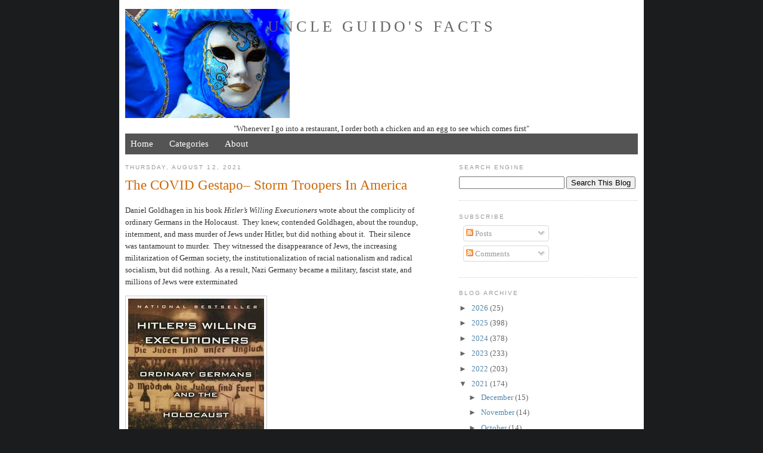

--- FILE ---
content_type: text/html; charset=UTF-8
request_url: https://www.uncleguidosfacts.com/2021/08/the-covid-gestapo-storm-troopers-in.html
body_size: 86857
content:
<!DOCTYPE html>
<html dir='ltr' xmlns='http://www.w3.org/1999/xhtml' xmlns:b='http://www.google.com/2005/gml/b' xmlns:data='http://www.google.com/2005/gml/data' xmlns:expr='http://www.google.com/2005/gml/expr'>
<head>
<link href='https://www.blogger.com/static/v1/widgets/2944754296-widget_css_bundle.css' rel='stylesheet' type='text/css'/>
<meta content='text/html; charset=UTF-8' http-equiv='Content-Type'/>
<meta content='blogger' name='generator'/>
<link href='https://www.uncleguidosfacts.com/favicon.ico' rel='icon' type='image/x-icon'/>
<link href='https://www.uncleguidosfacts.com/2021/08/the-covid-gestapo-storm-troopers-in.html' rel='canonical'/>
<link rel="alternate" type="application/atom+xml" title="Uncle Guido&#39;s Facts - Atom" href="https://www.uncleguidosfacts.com/feeds/posts/default" />
<link rel="alternate" type="application/rss+xml" title="Uncle Guido&#39;s Facts - RSS" href="https://www.uncleguidosfacts.com/feeds/posts/default?alt=rss" />
<link rel="service.post" type="application/atom+xml" title="Uncle Guido&#39;s Facts - Atom" href="https://www.blogger.com/feeds/3728137222647400009/posts/default" />

<link rel="alternate" type="application/atom+xml" title="Uncle Guido&#39;s Facts - Atom" href="https://www.uncleguidosfacts.com/feeds/137393870689959226/comments/default" />
<!--Can't find substitution for tag [blog.ieCssRetrofitLinks]-->
<link href='[data-uri]' rel='image_src'/>
<meta content='https://www.uncleguidosfacts.com/2021/08/the-covid-gestapo-storm-troopers-in.html' property='og:url'/>
<meta content='The COVID Gestapo– Storm Troopers In America' property='og:title'/>
<meta content='Daniel Goldhagen in his book Hitler’s Willing Executioners wrote about the complicity of ordinary Germans in the Holocaust.  They knew, cont...' property='og:description'/>
<meta content='[data-uri]' property='og:image'/>
<title>The COVID Gestapo&#8211; Storm Troopers In America|Uncle Guido's Facts</title>
<style id='page-skin-1' type='text/css'><!--
/*
-----------------------------------------------
Blogger Template Style
Name:     Minima
Date:     26 Feb 2004
Updated by: Blogger Team
----------------------------------------------- */
/* Variable definitions
====================
<Variable name="bgcolor" description="Page Background Color"
type="color" default="#fff">
<Variable name="textcolor" description="Text Color"
type="color" default="#333">
<Variable name="linkcolor" description="Link Color"
type="color" default="#58a">
<Variable name="pagetitlecolor" description="Blog Title Color"
type="color" default="#666">
<Variable name="descriptioncolor" description="Blog Description Color"
type="color" default="#999">
<Variable name="titlecolor" description="Post Title Color"
type="color" default="#c60">
<Variable name="bordercolor" description="Border Color"
type="color" default="#ccc">
<Variable name="sidebarcolor" description="Sidebar Title Color"
type="color" default="#999">
<Variable name="sidebartextcolor" description="Sidebar Text Color"
type="color" default="#666">
<Variable name="visitedlinkcolor" description="Visited Link Color"
type="color" default="#999">
<Variable name="bodyfont" description="Text Font"
type="font" default="normal normal 100% Georgia, Serif">
<Variable name="headerfont" description="Sidebar Title Font"
type="font"
default="normal normal 78% 'Trebuchet MS',Trebuchet,Arial,Verdana,Sans-serif">
<Variable name="pagetitlefont" description="Blog Title Font"
type="font"
default="normal normal 200% Georgia, Serif">
<Variable name="descriptionfont" description="Blog Description Font"
type="font"
default="normal normal 78% 'Trebuchet MS', Trebuchet, Arial, Verdana, Sans-serif">
<Variable name="postfooterfont" description="Post Footer Font"
type="font"
default="normal normal 78% 'Trebuchet MS', Trebuchet, Arial, Verdana, Sans-serif">
<Variable name="startSide" description="Side where text starts in blog language"
type="automatic" default="left">
<Variable name="endSide" description="Side where text ends in blog language"
type="automatic" default="right">
*/
/* Use this with templates/template-twocol.html */
#navbar-iframe {
display: none !important;
}
body {
background:#1A1C1D;
margin:0;
color:#333333;
font:x-small Georgia Serif;
font-size/* */:/**/small;
font-size: /**/small;
text-align: center;
}
a:link {
color:#5588aa;
text-decoration:none;
}
a:visited {
color:#999999;
text-decoration:none;
}
a:hover {
color:#cc6600;
text-decoration:underline;
}
a img {
border-width:0;
}
/* Header
-----------------------------------------------
*/
#header-wrapper {
width:860px;
margin:0 auto 10px;
border:0px solid #cccccc;
}
#header-inner {
background-position: center;
margin-left: auto;
margin-right: auto;
}
#header {
margin: 0px;
border: 0px solid #cccccc;
text-align: center;
color:#666666;
}
#header h1 {
margin:5px 5px 0;
padding:15px 20px .25em;
line-height:1.2em;
text-transform:uppercase;
letter-spacing:.2em;
font: normal normal 200% Georgia, Serif;
}
#header a {
color:#666666;
text-decoration:none;
}
#header a:hover {
color:#666666;
}
#header .description {
margin:0 5px 5px;
padding:0 20px 15px;
max-width:700px;
text-transform:uppercase;
letter-spacing:.2em;
line-height: 1.4em;
font: normal normal 78% 'Trebuchet MS', Trebuchet, Arial, Verdana, Sans-serif;
color: #999999;
}
#header img {
margin-left: auto;
margin-right: auto;
}
/* Outer-Wrapper
----------------------------------------------- */
#outer-wrapper {
background: #FFFFFF;
width: 860px;
margin:0 auto;
padding:10px;
text-align:left;
font: normal normal 100% Georgia, Serif;
}
#main-wrapper {
width: 500px;
float: left;
word-wrap: break-word; /* fix for long text breaking sidebar float in IE */
overflow: hidden;     /* fix for long non-text content breaking IE sidebar float */
}
#sidebar-wrapper {
width: 300px;
float: right;
word-wrap: break-word; /* fix for long text breaking sidebar float in IE */
overflow: hidden;      /* fix for long non-text content breaking IE sidebar float */
}
/* Headings
----------------------------------------------- */
h2 {
margin:1.5em 0 .75em;
font:normal normal 78% 'Trebuchet MS',Trebuchet,Arial,Verdana,Sans-serif;
line-height: 1.4em;
text-transform:uppercase;
letter-spacing:.2em;
color:#999999;
}
/* Posts
-----------------------------------------------
*/
h2.date-header {
margin:1.5em 0 .5em;
}
.post {
margin:.5em 0 1.5em;
border-bottom:1px dotted #cccccc;
padding-bottom:1.5em;
}
.post h3 {
margin:.25em 0 0;
padding:0 0 4px;
font-size:175%;
font-weight:normal;
line-height:1.4em;
color:#cc6600;
}
.post h3 a, .post h3 a:visited, .post h3 strong {
display:block;
text-decoration:none;
color:#cc6600;
font-weight:normal;
}
.post h3 strong, .post h3 a:hover {
color:#333333;
}
.post-body {
margin:0 0 .75em;
line-height:1.6em;
}
.post-body blockquote {
line-height:1.3em;
}
.post-footer {
margin: .75em 0;
color:#999999;
text-transform:uppercase;
letter-spacing:.1em;
font: normal normal 78% 'Trebuchet MS', Trebuchet, Arial, Verdana, Sans-serif;
line-height: 1.4em;
}
.comment-link {
margin-left:.6em;
}
.post img, table.tr-caption-container {
padding:4px;
border:1px solid #cccccc;
}
.tr-caption-container img {
border: none;
padding: 0;
}
.post blockquote {
margin:1em 20px;
}
.post blockquote p {
margin:.75em 0;
}
/* Comments
----------------------------------------------- */
#comments h4 {
margin:1em 0;
font-weight: bold;
line-height: 1.4em;
text-transform:uppercase;
letter-spacing:.2em;
color: #999999;
}
#comments-block {
margin:1em 0 1.5em;
line-height:1.6em;
}
#comments-block .comment-author {
margin:.5em 0;
}
#comments-block .comment-body {
margin:.25em 0 0;
}
#comments-block .comment-footer {
margin:-.25em 0 2em;
line-height: 1.4em;
text-transform:uppercase;
letter-spacing:.1em;
}
#comments-block .comment-body p {
margin:0 0 .75em;
}
.deleted-comment {
font-style:italic;
color:gray;
}
#blog-pager-newer-link {
float: left;
}
#blog-pager-older-link {
float: right;
}
#blog-pager {
text-align: center;
}
.feed-links {
clear: both;
line-height: 2.5em;
}
/* Sidebar Content
----------------------------------------------- */
.sidebar {
color: #666666;
line-height: 1.5em;
}
.sidebar ul {
list-style:none;
margin:0 0 0;
padding:0 0 0;
}
.sidebar li {
margin:0;
padding-top:0;
padding-right:0;
padding-bottom:.25em;
padding-left:15px;
text-indent:-15px;
line-height:1.5em;
}
.sidebar .widget, .main .widget {
border-bottom:1px dotted #cccccc;
margin:0 0 1.5em;
padding:0 0 1.5em;
}
.main .Blog {
border-bottom-width: 0;
}
/* Profile
----------------------------------------------- */
.profile-img {
float: left;
margin-top: 0;
margin-right: 5px;
margin-bottom: 5px;
margin-left: 0;
padding: 4px;
border: 1px solid #cccccc;
}
.profile-data {
margin:0;
text-transform:uppercase;
letter-spacing:.1em;
font: normal normal 78% 'Trebuchet MS', Trebuchet, Arial, Verdana, Sans-serif;
color: #999999;
font-weight: bold;
line-height: 1.6em;
}
.profile-datablock {
margin:.5em 0 .5em;
}
.profile-textblock {
margin: 0.5em 0;
line-height: 1.6em;
}
.profile-link {
font: normal normal 78% 'Trebuchet MS', Trebuchet, Arial, Verdana, Sans-serif;
text-transform: uppercase;
letter-spacing: .1em;
}
/* Footer
----------------------------------------------- */
#footer {
width:860px;
clear:both;
margin:0 auto;
padding-top:15px;
line-height: 1.6em;
text-transform:uppercase;
letter-spacing:.1em;
text-align: center;
}
#PageList1 {
background:#545454;
font-size: 12px;
color: #162D3F;
font-weight: bold;
margin: 0px auto 0px;
padding: 0px;
overflow: hidden;
}
#PageList1 a, #PageList1 a:visited {
color: #FFFFFF;
font-size: 15px;
text-decoration: none;
padding: 0px 0px 0px 0px;
}
#PageList1 a:hover {
color: #EEEEEE;
padding: 0px 0px 0px 0px;
}

--></style>
<link href='https://www.blogger.com/dyn-css/authorization.css?targetBlogID=3728137222647400009&amp;zx=0ae0a6d0-cacc-44b3-a94b-05a8a934941f' media='none' onload='if(media!=&#39;all&#39;)media=&#39;all&#39;' rel='stylesheet'/><noscript><link href='https://www.blogger.com/dyn-css/authorization.css?targetBlogID=3728137222647400009&amp;zx=0ae0a6d0-cacc-44b3-a94b-05a8a934941f' rel='stylesheet'/></noscript>
<meta name='google-adsense-platform-account' content='ca-host-pub-1556223355139109'/>
<meta name='google-adsense-platform-domain' content='blogspot.com'/>

</head>
<body>
<div class='navbar section' id='navbar'><div class='widget Navbar' data-version='1' id='Navbar1'><script type="text/javascript">
    function setAttributeOnload(object, attribute, val) {
      if(window.addEventListener) {
        window.addEventListener('load',
          function(){ object[attribute] = val; }, false);
      } else {
        window.attachEvent('onload', function(){ object[attribute] = val; });
      }
    }
  </script>
<div id="navbar-iframe-container"></div>
<script type="text/javascript" src="https://apis.google.com/js/platform.js"></script>
<script type="text/javascript">
      gapi.load("gapi.iframes:gapi.iframes.style.bubble", function() {
        if (gapi.iframes && gapi.iframes.getContext) {
          gapi.iframes.getContext().openChild({
              url: 'https://www.blogger.com/navbar/3728137222647400009?po\x3d137393870689959226\x26origin\x3dhttps://www.uncleguidosfacts.com',
              where: document.getElementById("navbar-iframe-container"),
              id: "navbar-iframe"
          });
        }
      });
    </script><script type="text/javascript">
(function() {
var script = document.createElement('script');
script.type = 'text/javascript';
script.src = '//pagead2.googlesyndication.com/pagead/js/google_top_exp.js';
var head = document.getElementsByTagName('head')[0];
if (head) {
head.appendChild(script);
}})();
</script>
</div></div>
<div id='outer-wrapper'><div id='wrap2'>
<!-- skip links for text browsers -->
<span id='skiplinks' style='display:none;'>
<a href='#main'>skip to main </a> |
      <a href='#sidebar'>skip to sidebar</a>
</span>
<div id='header-wrapper'>
<div class='header section' id='header'><div class='widget Header' data-version='1' id='Header1'>
<div id='header-inner' style='background-image: url("https://blogger.googleusercontent.com/img/b/R29vZ2xl/AVvXsEi5O6WbQPB79yERFtImCIYzdQC_FTcL-tRmnO0THOR5G3phyKK3lCqiRgR5NwsEWwtHr4dek-SSY1r7yCxOHeThNK8qHILwzNtXYQqF33XvNiSzw2sZVbfJE9aI2B4IgnJtdVsAjE2lYfk-/s860/Venice+Mask+II.jpg"); background-position: left; min-height: 183px; _height: 183px; background-repeat: no-repeat; '>
<div class='titlewrapper' style='background: transparent'>
<h1 class='title' style='background: transparent; border-width: 0px'>
<a href='https://www.uncleguidosfacts.com/'>
Uncle Guido's Facts
</a>
</h1>
</div>
<div class='descriptionwrapper'>
<p class='description'><span>
</span></p>
</div>
</div>
</div></div>
</div>
<div id='content-wrapper'>
<div id='crosscol-wrapper' style='text-align:center'>
<div class='crosscol section' id='crosscol'><div class='widget Text' data-version='1' id='Text1'>
<div class='widget-content'>
"Whenever I go into a restaurant, I order both a chicken and an egg to see which comes first"<br/>
</div>
<div class='clear'></div>
</div><div class='widget PageList' data-version='1' id='PageList1'>
<h2>Pages</h2>
<div class='widget-content'>
<ul>
<li>
<a href='https://www.uncleguidosfacts.com/'>Home</a>
</li>
<li>
<a href='https://www.uncleguidosfacts.com/p/categories.html'>Categories</a>
</li>
<li>
<a href='https://www.uncleguidosfacts.com/p/about.html'>About</a>
</li>
</ul>
<div class='clear'></div>
</div>
</div></div>
</div>
<div id='main-wrapper'>
<div class='main section' id='main'><div class='widget Blog' data-version='1' id='Blog1'>
<div class='blog-posts hfeed'>

          <div class="date-outer">
        
<h2 class='date-header'><span>Thursday, August 12, 2021</span></h2>

          <div class="date-posts">
        
<div class='post-outer'>
<div class='post hentry'>
<a name='137393870689959226'></a>
<h3 class='post-title entry-title'>
The COVID Gestapo&#8211; Storm Troopers In America
</h3>
<div class='post-header'>
<div class='post-header-line-1'></div>
</div>
<div class='post-body entry-content'>
<div class='addthis_toolbox addthis_default_style addthis_32x32_style'>
<a class='addthis_button_preferred_1'></a>
<a class='addthis_button_preferred_2'></a>
<a class='addthis_button_preferred_3'></a>
<a class='addthis_button_preferred_4'></a>
<a class='addthis_button_compact'></a>
</div>
<script src="//s7.addthis.com/js/250/addthis_widget.js#pubid=xa-4d73f96b6fedacd1" type="text/javascript"></script>
<p>Daniel Goldhagen in his book <em>Hitler&#8217;s Willing Executioners </em>wrote about the complicity of ordinary Germans in the Holocaust.&nbsp; They knew, contended Goldhagen, about the roundup, internment, and mass murder of Jews under Hitler, but did nothing about it.&nbsp; Their silence was tantamount to murder.&nbsp; They witnessed the disappearance of Jews, the increasing militarization of German society, the institutionalization of racial nationalism and radical socialism, but did nothing.&nbsp; As a result, Nazi Germany became a military, fascist state, and millions of Jews were exterminated</p>  <p><img alt="Image result for image goldhagen book willing executioners" src="[data-uri]" /></p>  <p>Marcie Bernstein had relatives who had died in the camps, and she had an ineradicable hatred for authoritarianism and social militarism.&nbsp; Never again, she vowed, would the State ever arrogate to itself so much power, and never again would its people be so complaisant, so willing, and so weak. </p>  <p>However, like many older American Jews, Marcie ironically turned to Communism &#8211; an equally repressive and murderous system -&nbsp; as an anodyne to fascism and to the arrogation of unchecked power.&nbsp; While it too had its authoritarian side, such Communist punitive &#8216;correction&#8217; of naysayers and doubters was justified for its goal was the creation of a pure, harmonious, and equal society.&nbsp; The ends justify the means, as she was taught to believe. </p>  <p>Her Jewish experience &#8211; the horrors of the camps, the inhuman, murderous brutality of fascism, and the Communism which replaced it were part and parcel of her being.&nbsp; She had that peculiar Jewish disease borne of the Holocaust &#8211; an irreconcilable belief in the annealing power of socialism and a willingness to forgo individual liberty for the sake of its social ends.&nbsp;&nbsp;</p><p>Her reaction to those who flouted progressive government edicts and restrictions designed to slow the spread of COVID were ironically as fascist as the Gestapo and as arbitrary as the gulags.&nbsp; In her desire to establish a pure state she was an unholy amalgam of Fascism and Communism; and she and her colleagues helped to promote both. </p>  <p><img alt="Image result for Image Soviet Flag. Size: 175 x 98. Source: www.britannica.com" src="https://www.bing.com/th?id=OIP.H1FluhOsI9Wb4OUR1CnlqwHaDt&amp;w=175&amp;h=98&amp;c=8&amp;rs=1&amp;qlt=90&amp;o=6&amp;dpr=1.25&amp;pid=3.1&amp;rm=2" /></p>  <p>Marcie Bernstein had been a masker since the early days of COVID.&nbsp; She took it upon herself to call out those who were not wearing masks and social distancing.&nbsp; She felt good about her new role and saw herself as a guardian of the common good.&nbsp; She lived in a leafy, well-to-do neighborhood of a major American city, most of whose residents, used to good health and well-being,were scared witless over this new, insidious, and deadly virus.&nbsp; They would do anything to avoid infection.&nbsp; They had groceries and medications delivered, installed air purifiers and exhaust fans in their homes, went out only in emergencies, and led a sequestered, isolated, sheltered life. </p>  <p>There were outliers, however - libertarians and naysayers, radical Republicans, and ornery, antisocial rebels &#8211; who refused to listen to reason.&nbsp; Calling upon her vivid recollections of her relatives&#8217; camp experience and her devout belief in Communist reform, Marcie took it upon herself to call out these ignoramuses and see that they were punished. </p>  <p>For months after the first outbreak of COVID, Marcie was in her element.&nbsp; She patrolled the streets of her neighborhood, pulling over unmasked pedestrians for negligence and antisocial ignorance, shaming them into compliance.&nbsp; She stood volunteer guard in front of those few establishments that were allowed to remain open, assuring obedience with mask and social distancing requirements.&nbsp; She was bold and undaunted in her policing, intimidating and righteous.&nbsp; </p>  <p><img alt="Image result for Movie Donald Sutherland Scary" src="https://th.bing.com/th/id/OIP.XdJGCwjIUHMxaKUwjT6DNwHaEK?w=321&amp;h=180&amp;c=7&amp;o=5&amp;dpr=1.25&amp;pid=1.7" /></p>  <p>As the virus came under increasing control thanks to the vaccine, Marcie found herself adrift and purposeless.&nbsp; She had become the Avenging Angel of Righteousness, and now she found herself a forgotten, useless, former saint.&nbsp;&nbsp;</p><p>Then came the Delta Variant, a mutant strain of COVID which was many times more infectious than the original virus.&nbsp; Unless it was stopped, all unvaccinated people and many of the already vaccinated would become sick and die.&nbsp; The thought of his epidemic nightmare was frightening but it signaled a new and even more purposeful activism for her.&nbsp; </p>  <p>It mattered not that vaccinated people rarely got sick and if they did it was with a mild, attenuated form of the disease.&nbsp; It mattered little that few young and healthy would, even under the worst conditions, get seriously ill or die; and it mattered not at all that children dealt easily and well with the virus.</p><p>COVID was a scourge, a Biblical plague, and a social undoing.&nbsp; It was capitalism and raw, untethered political conservatism which was responsible for the disease&#8217;s rapid expansion.&nbsp; Communist China had early on shut the country down, enforced police-monitored home internments and draconian quarantines, prosecuted and penalized any citizen who did not respect the law and slowed the virus to a crawl.&nbsp; This is the way, neo-Fascist, Communist Marcie believed.&nbsp; The American public, ignorant, wayward, seduced by fallacious arguments of personal freedom and government authority, could never be trusted to its own devices. </p>  <p>It was time to act.&nbsp; This time there would be no give in the regulations, no tolerance or flexibility concerning claims to individual rights.&nbsp; </p>  <p>Now that Joe Biden and his supporters ruled the White House and both houses of Congress, the imposition of absolute, inflexible regulations on social behavior to control the virus would be possible.&nbsp; Such an imposition would enable the country to continue on its new, progressive path to social harmony and communal peace. </p>  <p><img alt="Image result for image joe biden in triple masks" src="https://th.bing.com/th/id/OIP.woNKKFqqFpQr-Hmk9IQ-YgHaE8?w=280&amp;h=187&amp;c=7&amp;o=5&amp;dpr=1.25&amp;pid=1.7" /></p>  <p>It was surprising how willing her neighbors were, rolling over to COVID restrictions as they never had before.&nbsp; The government had succeeded in casting the Delta variant as an unstoppable, irremediable force that threatened the entire country, its citizenry, and its economy.&nbsp; Only through draconian action could the nation be saved.&nbsp; While many states of the union rejected this call for what amounted to an authoritarian, autocratic takeover of American society, Marcie&#8217;s neighbors and millions like them in other areas of the country agreed. </p>  <p>This complaisance was no different than that of the German people during 30s and 40s.&nbsp; Ordinary citizens, noted Goldhagen, unquestioningly accepted the rise of fascism, the abrogation of individual rights, and the absolute arrogation of state authority.&nbsp; Ordinary Soviet citizens, out of false belief, social timorousness, and moral lassitude, went along with Stalin&#8217;s gulags, murders, and autocratic rule. Marcie&#8217;s friends, neighbors, and colleagues on both coasts quickly, willingly, and knowingly supported the Biden government&#8217;s call to lockdown, shutdown, and enforced silence. </p>  <p>In this modern, COVID case, however, it was not a question of complaisance.&nbsp; Marcie and her friends rushed to the barricades.&nbsp; They became Stasi-like informers.&nbsp; <em>J&#8217;accuse! </em>was their mantra.&nbsp; As their numbers grew the state became more emboldened and passed even more restrictive legislation.&nbsp; Private enterprises &#8211; sports clubs, restaurants, and other private venues &#8211; quickly followed suit.&nbsp; One county created an Office Of Citizen Compliance; and in conjunction and collaboration with major gym and restaurant chains, sent out &#8216;Inspectors&#8217; to assure compliance with its laws.&nbsp; It was the perfect storm &#8211; the county, supported by the liberal governor of the state, with full compliance on the part of club managers and administrators, and with almost universal support of patrons, became a de facto internment camp &#8211; a gulag. </p>  <p><img alt="See related image detail" src="https://th.bing.com/th/id/OIP.in47lMNv-QAJTpj9IjJ28gHaLy?pid=ImgDet&amp;w=157&amp;h=250&amp;c=7&amp;dpr=1.25" /></p>  <p> Marcie, a member of a sports club in her neighborhood, volunteered to organize a compliance team.&nbsp; They would identify patrons who did not comply with state regulations, take their names, and report them not only to club Membership, but to the county&#8217;s Office of Citizen Compliance.&nbsp; They would not confront miscreants, but simply report them to the authorities who, under charter, needed no more proof than the word of the accuser to remove them.&nbsp;</p><p>As the East Germans found under Communism, the insidious informing on citizens by children, family members, friends, and relatives was far more efficient and successful than deploying official inspectors.&nbsp; The county&#8217;s Office of Citizen Compliance did indeed deploy its inspectors, but the system of informal informing had proven so successful, that visits were rare. </p>  <p>Once this juggernaut got underway there was no stopping it, and branch after branch of government found it easy to intervene.&nbsp; Surprise inspections of suspected establishments became routine, the Internet became increasingly policed and restrictive.&nbsp; No speech even indirectly criticizing government COVID policy, procedures, or regulations would be allowed.&nbsp; Only if there was complete, uncontested, universal agreement with public COVID policy could the pandemic be controlled. </p>  <p><img alt="Image result for Images Facebook Free Speech. Size: 139 x 110. Source: tmatthewphillips.com" src="https://www.bing.com/th?id=OIP.sZ-2_NMhWB54Yv_l8mFqhwHaGK&amp;w=139&amp;h=110&amp;c=8&amp;rs=1&amp;qlt=90&amp;o=6&amp;dpr=1.25&amp;pid=3.1&amp;rm=2" /></p>  <p>Sports Club managers were summarily dismissed if their facilities did not comply with government regulations.&nbsp; Restaurant maître d&#8217;s were surveilled and patrons closely watched.&nbsp; Government had never been happy with the &#8216;Masks at all times except when eating or drinking&#8217; rule, and informed restaurant owners that if the policy was not strictly enforced, they would have to go back to 25 percent capacity, social distancing, and industrial strength air purifiers.&nbsp; The county government was in its heyday.&nbsp; Never before had it had so much unrestricted authority. </p>  <p>Although conservative citizens groups demanded some objective guidelines for masking and social distancing &#8211; e.g. rolling jurisdictional totals not to exceed 50 new cases per week &#8211; county supervisors and city councils refused to listen.&nbsp; &#8220;We will open things up in due time and when we deem it appropriate&#8221; was the reply. </p>  <p>Marcie was in her element.&nbsp; She ignored the inconsistencies of her philosophy and approach &#8211;internment and concentration camps, re-education, gulags, socialist Utopias, an &#8216;ends justify the means&#8217; reformist philosophy &#8211; and pursued COVID perfection with harshness, intolerance, and righteous certainty. </p>  <p>There are Marcies everywhere, apparently, since citizens compliance groups can be found throughout the United States &#8211; or at least in heavily Democratic blue ones; but there is good news on the horizon.&nbsp; Equally common now are resistance groups who refuse to knuckle under to government fiat and increasing government usurpation of individual freedoms and civil rights.&nbsp;</p><p>The Left of course condemns them as reactionary, backward, ignorant dupes of Donald Trump and his shills; but they are growing and gaining in influence and respectability.&nbsp; The 2022 mid-term elections will be the first step in an official, democratic rollback of the camps and the progressive gulags.&nbsp;&nbsp; They are certain to go Republican, for most of the nearly 50 percent of Americans who voted against Joe Biden and his &#8216;progressive&#8217; policies are now convinced they did the right thing.&nbsp; Enough is enough say even the most respectful, patriotic Americans, and the downfall and early exit of Biden supporters is a sure thing. </p>  <p><img alt="Image result for Images Donald Trump Triumphant. Size: 223 x 106. Source: www.wnd.com" src="https://www.bing.com/th?id=OIP.10WJtYT2b1ENGJzBMK_5gQHaDh&amp;w=223&amp;h=106&amp;c=8&amp;rs=1&amp;qlt=90&amp;o=6&amp;dpr=1.25&amp;pid=3.1&amp;rm=2" /></p>
<div style='clear: both;'></div>
</div>
<div class='post-footer'>
<div class='post-footer-line post-footer-line-1'><span class='post-author vcard'>
Posted by
<span class='fn'>Ron Parlato</span>
</span>
<span class='post-timestamp'>
at
<a class='timestamp-link' href='https://www.uncleguidosfacts.com/2021/08/the-covid-gestapo-storm-troopers-in.html' rel='bookmark' title='permanent link'><abbr class='published' title='2021-08-12T09:38:00-04:00'>9:38&#8239;AM</abbr></a>
</span>
<span class='post-comment-link'>
</span>
<span class='post-icons'>
<span class='item-control blog-admin pid-1941145691'>
<a href='https://www.blogger.com/post-edit.g?blogID=3728137222647400009&postID=137393870689959226&from=pencil' title='Edit Post'>
<img alt='' class='icon-action' height='18' src='https://resources.blogblog.com/img/icon18_edit_allbkg.gif' width='18'/>
</a>
</span>
</span>
<div class='post-share-buttons'>
<a class='goog-inline-block share-button sb-email' href='https://www.blogger.com/share-post.g?blogID=3728137222647400009&postID=137393870689959226&target=email' target='_blank' title='Email This'><span class='share-button-link-text'>Email This</span></a><a class='goog-inline-block share-button sb-blog' href='https://www.blogger.com/share-post.g?blogID=3728137222647400009&postID=137393870689959226&target=blog' onclick='window.open(this.href, "_blank", "height=270,width=475"); return false;' target='_blank' title='BlogThis!'><span class='share-button-link-text'>BlogThis!</span></a><a class='goog-inline-block share-button sb-twitter' href='https://www.blogger.com/share-post.g?blogID=3728137222647400009&postID=137393870689959226&target=twitter' target='_blank' title='Share to X'><span class='share-button-link-text'>Share to X</span></a><a class='goog-inline-block share-button sb-facebook' href='https://www.blogger.com/share-post.g?blogID=3728137222647400009&postID=137393870689959226&target=facebook' onclick='window.open(this.href, "_blank", "height=430,width=640"); return false;' target='_blank' title='Share to Facebook'><span class='share-button-link-text'>Share to Facebook</span></a><a class='goog-inline-block share-button sb-pinterest' href='https://www.blogger.com/share-post.g?blogID=3728137222647400009&postID=137393870689959226&target=pinterest' target='_blank' title='Share to Pinterest'><span class='share-button-link-text'>Share to Pinterest</span></a>
</div>
</div>
<div class='post-footer-line post-footer-line-2'><span class='post-labels'>
Labels:
<a href='https://www.uncleguidosfacts.com/search/label/Politics%20and%20Culture' rel='tag'>Politics and Culture</a>
</span>
</div>
<div class='post-footer-line post-footer-line-3'><span class='post-location'>
</span>
</div>
</div>
</div>
<div class='comments' id='comments'>
<a name='comments'></a>
<h4>No comments:</h4>
<div id='Blog1_comments-block-wrapper'>
<dl class='avatar-comment-indent' id='comments-block'>
</dl>
</div>
<p class='comment-footer'>
<div class='comment-form'>
<a name='comment-form'></a>
<h4 id='comment-post-message'>Post a Comment</h4>
<p>
</p>
<p>Note: Only a member of this blog may post a comment.</p>
<a href='https://www.blogger.com/comment/frame/3728137222647400009?po=137393870689959226&hl=en&saa=85391&origin=https://www.uncleguidosfacts.com' id='comment-editor-src'></a>
<iframe allowtransparency='true' class='blogger-iframe-colorize blogger-comment-from-post' frameborder='0' height='410px' id='comment-editor' name='comment-editor' src='' width='100%'></iframe>
<script src='https://www.blogger.com/static/v1/jsbin/2830521187-comment_from_post_iframe.js' type='text/javascript'></script>
<script type='text/javascript'>
      BLOG_CMT_createIframe('https://www.blogger.com/rpc_relay.html');
    </script>
</div>
</p>
</div>
</div>

        </div></div>
      
</div>
<div class='blog-pager' id='blog-pager'>
<span id='blog-pager-newer-link'>
<a class='blog-pager-newer-link' href='https://www.uncleguidosfacts.com/2021/08/maskism-mascots-and-cancel-culturea.html' id='Blog1_blog-pager-newer-link' title='Newer Post'>Newer Post</a>
</span>
<span id='blog-pager-older-link'>
<a class='blog-pager-older-link' href='https://www.uncleguidosfacts.com/2021/08/the-weird-ironies-of-transgenderisma.html' id='Blog1_blog-pager-older-link' title='Older Post'>Older Post</a>
</span>
<a class='home-link' href='https://www.uncleguidosfacts.com/'>Home</a>
</div>
<div class='clear'></div>
<div class='post-feeds'>
<div class='feed-links'>
Subscribe to:
<a class='feed-link' href='https://www.uncleguidosfacts.com/feeds/137393870689959226/comments/default' target='_blank' type='application/atom+xml'>Post Comments (Atom)</a>
</div>
</div>
</div></div>
</div>
<div id='sidebar-wrapper'>
<div class='sidebar section' id='sidebar'><div class='widget HTML' data-version='1' id='HTML1'>
<h2 class='title'>Search Engine</h2>
<div class='widget-content'>
<form action="/search" method="get">
<input name="q" type="text"/>
<input value="Search This Blog" type="submit"/>
</form>
</div>
<div class='clear'></div>
</div><div class='widget Subscribe' data-version='1' id='Subscribe1'>
<div style='white-space:nowrap'>
<h2 class='title'>Subscribe</h2>
<div class='widget-content'>
<div class='subscribe-wrapper subscribe-type-POST'>
<div class='subscribe expanded subscribe-type-POST' id='SW_READER_LIST_Subscribe1POST' style='display:none;'>
<div class='top'>
<span class='inner' onclick='return(_SW_toggleReaderList(event, "Subscribe1POST"));'>
<img class='subscribe-dropdown-arrow' src='https://resources.blogblog.com/img/widgets/arrow_dropdown.gif'/>
<img align='absmiddle' alt='' border='0' class='feed-icon' src='https://resources.blogblog.com/img/icon_feed12.png'/>
Posts
</span>
<div class='feed-reader-links'>
<a class='feed-reader-link' href='https://www.netvibes.com/subscribe.php?url=https%3A%2F%2Fwww.uncleguidosfacts.com%2Ffeeds%2Fposts%2Fdefault' target='_blank'>
<img src='https://resources.blogblog.com/img/widgets/subscribe-netvibes.png'/>
</a>
<a class='feed-reader-link' href='https://add.my.yahoo.com/content?url=https%3A%2F%2Fwww.uncleguidosfacts.com%2Ffeeds%2Fposts%2Fdefault' target='_blank'>
<img src='https://resources.blogblog.com/img/widgets/subscribe-yahoo.png'/>
</a>
<a class='feed-reader-link' href='https://www.uncleguidosfacts.com/feeds/posts/default' target='_blank'>
<img align='absmiddle' class='feed-icon' src='https://resources.blogblog.com/img/icon_feed12.png'/>
                  Atom
                </a>
</div>
</div>
<div class='bottom'></div>
</div>
<div class='subscribe' id='SW_READER_LIST_CLOSED_Subscribe1POST' onclick='return(_SW_toggleReaderList(event, "Subscribe1POST"));'>
<div class='top'>
<span class='inner'>
<img class='subscribe-dropdown-arrow' src='https://resources.blogblog.com/img/widgets/arrow_dropdown.gif'/>
<span onclick='return(_SW_toggleReaderList(event, "Subscribe1POST"));'>
<img align='absmiddle' alt='' border='0' class='feed-icon' src='https://resources.blogblog.com/img/icon_feed12.png'/>
Posts
</span>
</span>
</div>
<div class='bottom'></div>
</div>
</div>
<div class='subscribe-wrapper subscribe-type-PER_POST'>
<div class='subscribe expanded subscribe-type-PER_POST' id='SW_READER_LIST_Subscribe1PER_POST' style='display:none;'>
<div class='top'>
<span class='inner' onclick='return(_SW_toggleReaderList(event, "Subscribe1PER_POST"));'>
<img class='subscribe-dropdown-arrow' src='https://resources.blogblog.com/img/widgets/arrow_dropdown.gif'/>
<img align='absmiddle' alt='' border='0' class='feed-icon' src='https://resources.blogblog.com/img/icon_feed12.png'/>
Comments
</span>
<div class='feed-reader-links'>
<a class='feed-reader-link' href='https://www.netvibes.com/subscribe.php?url=https%3A%2F%2Fwww.uncleguidosfacts.com%2Ffeeds%2F137393870689959226%2Fcomments%2Fdefault' target='_blank'>
<img src='https://resources.blogblog.com/img/widgets/subscribe-netvibes.png'/>
</a>
<a class='feed-reader-link' href='https://add.my.yahoo.com/content?url=https%3A%2F%2Fwww.uncleguidosfacts.com%2Ffeeds%2F137393870689959226%2Fcomments%2Fdefault' target='_blank'>
<img src='https://resources.blogblog.com/img/widgets/subscribe-yahoo.png'/>
</a>
<a class='feed-reader-link' href='https://www.uncleguidosfacts.com/feeds/137393870689959226/comments/default' target='_blank'>
<img align='absmiddle' class='feed-icon' src='https://resources.blogblog.com/img/icon_feed12.png'/>
                  Atom
                </a>
</div>
</div>
<div class='bottom'></div>
</div>
<div class='subscribe' id='SW_READER_LIST_CLOSED_Subscribe1PER_POST' onclick='return(_SW_toggleReaderList(event, "Subscribe1PER_POST"));'>
<div class='top'>
<span class='inner'>
<img class='subscribe-dropdown-arrow' src='https://resources.blogblog.com/img/widgets/arrow_dropdown.gif'/>
<span onclick='return(_SW_toggleReaderList(event, "Subscribe1PER_POST"));'>
<img align='absmiddle' alt='' border='0' class='feed-icon' src='https://resources.blogblog.com/img/icon_feed12.png'/>
Comments
</span>
</span>
</div>
<div class='bottom'></div>
</div>
</div>
<div style='clear:both'></div>
</div>
</div>
<div class='clear'></div>
</div><div class='widget BlogArchive' data-version='1' id='BlogArchive1'>
<h2>Blog Archive</h2>
<div class='widget-content'>
<div id='ArchiveList'>
<div id='BlogArchive1_ArchiveList'>
<ul class='hierarchy'>
<li class='archivedate collapsed'>
<a class='toggle' href='javascript:void(0)'>
<span class='zippy'>

        &#9658;&#160;
      
</span>
</a>
<a class='post-count-link' href='https://www.uncleguidosfacts.com/2026/'>
2026
</a>
<span class='post-count' dir='ltr'>(25)</span>
<ul class='hierarchy'>
<li class='archivedate collapsed'>
<a class='toggle' href='javascript:void(0)'>
<span class='zippy'>

        &#9658;&#160;
      
</span>
</a>
<a class='post-count-link' href='https://www.uncleguidosfacts.com/2026/01/'>
January
</a>
<span class='post-count' dir='ltr'>(25)</span>
</li>
</ul>
</li>
</ul>
<ul class='hierarchy'>
<li class='archivedate collapsed'>
<a class='toggle' href='javascript:void(0)'>
<span class='zippy'>

        &#9658;&#160;
      
</span>
</a>
<a class='post-count-link' href='https://www.uncleguidosfacts.com/2025/'>
2025
</a>
<span class='post-count' dir='ltr'>(398)</span>
<ul class='hierarchy'>
<li class='archivedate collapsed'>
<a class='toggle' href='javascript:void(0)'>
<span class='zippy'>

        &#9658;&#160;
      
</span>
</a>
<a class='post-count-link' href='https://www.uncleguidosfacts.com/2025/12/'>
December
</a>
<span class='post-count' dir='ltr'>(34)</span>
</li>
</ul>
<ul class='hierarchy'>
<li class='archivedate collapsed'>
<a class='toggle' href='javascript:void(0)'>
<span class='zippy'>

        &#9658;&#160;
      
</span>
</a>
<a class='post-count-link' href='https://www.uncleguidosfacts.com/2025/11/'>
November
</a>
<span class='post-count' dir='ltr'>(33)</span>
</li>
</ul>
<ul class='hierarchy'>
<li class='archivedate collapsed'>
<a class='toggle' href='javascript:void(0)'>
<span class='zippy'>

        &#9658;&#160;
      
</span>
</a>
<a class='post-count-link' href='https://www.uncleguidosfacts.com/2025/10/'>
October
</a>
<span class='post-count' dir='ltr'>(38)</span>
</li>
</ul>
<ul class='hierarchy'>
<li class='archivedate collapsed'>
<a class='toggle' href='javascript:void(0)'>
<span class='zippy'>

        &#9658;&#160;
      
</span>
</a>
<a class='post-count-link' href='https://www.uncleguidosfacts.com/2025/09/'>
September
</a>
<span class='post-count' dir='ltr'>(29)</span>
</li>
</ul>
<ul class='hierarchy'>
<li class='archivedate collapsed'>
<a class='toggle' href='javascript:void(0)'>
<span class='zippy'>

        &#9658;&#160;
      
</span>
</a>
<a class='post-count-link' href='https://www.uncleguidosfacts.com/2025/08/'>
August
</a>
<span class='post-count' dir='ltr'>(32)</span>
</li>
</ul>
<ul class='hierarchy'>
<li class='archivedate collapsed'>
<a class='toggle' href='javascript:void(0)'>
<span class='zippy'>

        &#9658;&#160;
      
</span>
</a>
<a class='post-count-link' href='https://www.uncleguidosfacts.com/2025/07/'>
July
</a>
<span class='post-count' dir='ltr'>(41)</span>
</li>
</ul>
<ul class='hierarchy'>
<li class='archivedate collapsed'>
<a class='toggle' href='javascript:void(0)'>
<span class='zippy'>

        &#9658;&#160;
      
</span>
</a>
<a class='post-count-link' href='https://www.uncleguidosfacts.com/2025/06/'>
June
</a>
<span class='post-count' dir='ltr'>(34)</span>
</li>
</ul>
<ul class='hierarchy'>
<li class='archivedate collapsed'>
<a class='toggle' href='javascript:void(0)'>
<span class='zippy'>

        &#9658;&#160;
      
</span>
</a>
<a class='post-count-link' href='https://www.uncleguidosfacts.com/2025/05/'>
May
</a>
<span class='post-count' dir='ltr'>(33)</span>
</li>
</ul>
<ul class='hierarchy'>
<li class='archivedate collapsed'>
<a class='toggle' href='javascript:void(0)'>
<span class='zippy'>

        &#9658;&#160;
      
</span>
</a>
<a class='post-count-link' href='https://www.uncleguidosfacts.com/2025/04/'>
April
</a>
<span class='post-count' dir='ltr'>(32)</span>
</li>
</ul>
<ul class='hierarchy'>
<li class='archivedate collapsed'>
<a class='toggle' href='javascript:void(0)'>
<span class='zippy'>

        &#9658;&#160;
      
</span>
</a>
<a class='post-count-link' href='https://www.uncleguidosfacts.com/2025/03/'>
March
</a>
<span class='post-count' dir='ltr'>(35)</span>
</li>
</ul>
<ul class='hierarchy'>
<li class='archivedate collapsed'>
<a class='toggle' href='javascript:void(0)'>
<span class='zippy'>

        &#9658;&#160;
      
</span>
</a>
<a class='post-count-link' href='https://www.uncleguidosfacts.com/2025/02/'>
February
</a>
<span class='post-count' dir='ltr'>(33)</span>
</li>
</ul>
<ul class='hierarchy'>
<li class='archivedate collapsed'>
<a class='toggle' href='javascript:void(0)'>
<span class='zippy'>

        &#9658;&#160;
      
</span>
</a>
<a class='post-count-link' href='https://www.uncleguidosfacts.com/2025/01/'>
January
</a>
<span class='post-count' dir='ltr'>(24)</span>
</li>
</ul>
</li>
</ul>
<ul class='hierarchy'>
<li class='archivedate collapsed'>
<a class='toggle' href='javascript:void(0)'>
<span class='zippy'>

        &#9658;&#160;
      
</span>
</a>
<a class='post-count-link' href='https://www.uncleguidosfacts.com/2024/'>
2024
</a>
<span class='post-count' dir='ltr'>(378)</span>
<ul class='hierarchy'>
<li class='archivedate collapsed'>
<a class='toggle' href='javascript:void(0)'>
<span class='zippy'>

        &#9658;&#160;
      
</span>
</a>
<a class='post-count-link' href='https://www.uncleguidosfacts.com/2024/12/'>
December
</a>
<span class='post-count' dir='ltr'>(33)</span>
</li>
</ul>
<ul class='hierarchy'>
<li class='archivedate collapsed'>
<a class='toggle' href='javascript:void(0)'>
<span class='zippy'>

        &#9658;&#160;
      
</span>
</a>
<a class='post-count-link' href='https://www.uncleguidosfacts.com/2024/11/'>
November
</a>
<span class='post-count' dir='ltr'>(31)</span>
</li>
</ul>
<ul class='hierarchy'>
<li class='archivedate collapsed'>
<a class='toggle' href='javascript:void(0)'>
<span class='zippy'>

        &#9658;&#160;
      
</span>
</a>
<a class='post-count-link' href='https://www.uncleguidosfacts.com/2024/10/'>
October
</a>
<span class='post-count' dir='ltr'>(33)</span>
</li>
</ul>
<ul class='hierarchy'>
<li class='archivedate collapsed'>
<a class='toggle' href='javascript:void(0)'>
<span class='zippy'>

        &#9658;&#160;
      
</span>
</a>
<a class='post-count-link' href='https://www.uncleguidosfacts.com/2024/09/'>
September
</a>
<span class='post-count' dir='ltr'>(33)</span>
</li>
</ul>
<ul class='hierarchy'>
<li class='archivedate collapsed'>
<a class='toggle' href='javascript:void(0)'>
<span class='zippy'>

        &#9658;&#160;
      
</span>
</a>
<a class='post-count-link' href='https://www.uncleguidosfacts.com/2024/08/'>
August
</a>
<span class='post-count' dir='ltr'>(29)</span>
</li>
</ul>
<ul class='hierarchy'>
<li class='archivedate collapsed'>
<a class='toggle' href='javascript:void(0)'>
<span class='zippy'>

        &#9658;&#160;
      
</span>
</a>
<a class='post-count-link' href='https://www.uncleguidosfacts.com/2024/07/'>
July
</a>
<span class='post-count' dir='ltr'>(39)</span>
</li>
</ul>
<ul class='hierarchy'>
<li class='archivedate collapsed'>
<a class='toggle' href='javascript:void(0)'>
<span class='zippy'>

        &#9658;&#160;
      
</span>
</a>
<a class='post-count-link' href='https://www.uncleguidosfacts.com/2024/06/'>
June
</a>
<span class='post-count' dir='ltr'>(31)</span>
</li>
</ul>
<ul class='hierarchy'>
<li class='archivedate collapsed'>
<a class='toggle' href='javascript:void(0)'>
<span class='zippy'>

        &#9658;&#160;
      
</span>
</a>
<a class='post-count-link' href='https://www.uncleguidosfacts.com/2024/05/'>
May
</a>
<span class='post-count' dir='ltr'>(32)</span>
</li>
</ul>
<ul class='hierarchy'>
<li class='archivedate collapsed'>
<a class='toggle' href='javascript:void(0)'>
<span class='zippy'>

        &#9658;&#160;
      
</span>
</a>
<a class='post-count-link' href='https://www.uncleguidosfacts.com/2024/04/'>
April
</a>
<span class='post-count' dir='ltr'>(31)</span>
</li>
</ul>
<ul class='hierarchy'>
<li class='archivedate collapsed'>
<a class='toggle' href='javascript:void(0)'>
<span class='zippy'>

        &#9658;&#160;
      
</span>
</a>
<a class='post-count-link' href='https://www.uncleguidosfacts.com/2024/03/'>
March
</a>
<span class='post-count' dir='ltr'>(32)</span>
</li>
</ul>
<ul class='hierarchy'>
<li class='archivedate collapsed'>
<a class='toggle' href='javascript:void(0)'>
<span class='zippy'>

        &#9658;&#160;
      
</span>
</a>
<a class='post-count-link' href='https://www.uncleguidosfacts.com/2024/02/'>
February
</a>
<span class='post-count' dir='ltr'>(25)</span>
</li>
</ul>
<ul class='hierarchy'>
<li class='archivedate collapsed'>
<a class='toggle' href='javascript:void(0)'>
<span class='zippy'>

        &#9658;&#160;
      
</span>
</a>
<a class='post-count-link' href='https://www.uncleguidosfacts.com/2024/01/'>
January
</a>
<span class='post-count' dir='ltr'>(29)</span>
</li>
</ul>
</li>
</ul>
<ul class='hierarchy'>
<li class='archivedate collapsed'>
<a class='toggle' href='javascript:void(0)'>
<span class='zippy'>

        &#9658;&#160;
      
</span>
</a>
<a class='post-count-link' href='https://www.uncleguidosfacts.com/2023/'>
2023
</a>
<span class='post-count' dir='ltr'>(233)</span>
<ul class='hierarchy'>
<li class='archivedate collapsed'>
<a class='toggle' href='javascript:void(0)'>
<span class='zippy'>

        &#9658;&#160;
      
</span>
</a>
<a class='post-count-link' href='https://www.uncleguidosfacts.com/2023/12/'>
December
</a>
<span class='post-count' dir='ltr'>(25)</span>
</li>
</ul>
<ul class='hierarchy'>
<li class='archivedate collapsed'>
<a class='toggle' href='javascript:void(0)'>
<span class='zippy'>

        &#9658;&#160;
      
</span>
</a>
<a class='post-count-link' href='https://www.uncleguidosfacts.com/2023/11/'>
November
</a>
<span class='post-count' dir='ltr'>(28)</span>
</li>
</ul>
<ul class='hierarchy'>
<li class='archivedate collapsed'>
<a class='toggle' href='javascript:void(0)'>
<span class='zippy'>

        &#9658;&#160;
      
</span>
</a>
<a class='post-count-link' href='https://www.uncleguidosfacts.com/2023/10/'>
October
</a>
<span class='post-count' dir='ltr'>(25)</span>
</li>
</ul>
<ul class='hierarchy'>
<li class='archivedate collapsed'>
<a class='toggle' href='javascript:void(0)'>
<span class='zippy'>

        &#9658;&#160;
      
</span>
</a>
<a class='post-count-link' href='https://www.uncleguidosfacts.com/2023/09/'>
September
</a>
<span class='post-count' dir='ltr'>(25)</span>
</li>
</ul>
<ul class='hierarchy'>
<li class='archivedate collapsed'>
<a class='toggle' href='javascript:void(0)'>
<span class='zippy'>

        &#9658;&#160;
      
</span>
</a>
<a class='post-count-link' href='https://www.uncleguidosfacts.com/2023/08/'>
August
</a>
<span class='post-count' dir='ltr'>(28)</span>
</li>
</ul>
<ul class='hierarchy'>
<li class='archivedate collapsed'>
<a class='toggle' href='javascript:void(0)'>
<span class='zippy'>

        &#9658;&#160;
      
</span>
</a>
<a class='post-count-link' href='https://www.uncleguidosfacts.com/2023/07/'>
July
</a>
<span class='post-count' dir='ltr'>(13)</span>
</li>
</ul>
<ul class='hierarchy'>
<li class='archivedate collapsed'>
<a class='toggle' href='javascript:void(0)'>
<span class='zippy'>

        &#9658;&#160;
      
</span>
</a>
<a class='post-count-link' href='https://www.uncleguidosfacts.com/2023/06/'>
June
</a>
<span class='post-count' dir='ltr'>(19)</span>
</li>
</ul>
<ul class='hierarchy'>
<li class='archivedate collapsed'>
<a class='toggle' href='javascript:void(0)'>
<span class='zippy'>

        &#9658;&#160;
      
</span>
</a>
<a class='post-count-link' href='https://www.uncleguidosfacts.com/2023/05/'>
May
</a>
<span class='post-count' dir='ltr'>(14)</span>
</li>
</ul>
<ul class='hierarchy'>
<li class='archivedate collapsed'>
<a class='toggle' href='javascript:void(0)'>
<span class='zippy'>

        &#9658;&#160;
      
</span>
</a>
<a class='post-count-link' href='https://www.uncleguidosfacts.com/2023/04/'>
April
</a>
<span class='post-count' dir='ltr'>(13)</span>
</li>
</ul>
<ul class='hierarchy'>
<li class='archivedate collapsed'>
<a class='toggle' href='javascript:void(0)'>
<span class='zippy'>

        &#9658;&#160;
      
</span>
</a>
<a class='post-count-link' href='https://www.uncleguidosfacts.com/2023/03/'>
March
</a>
<span class='post-count' dir='ltr'>(16)</span>
</li>
</ul>
<ul class='hierarchy'>
<li class='archivedate collapsed'>
<a class='toggle' href='javascript:void(0)'>
<span class='zippy'>

        &#9658;&#160;
      
</span>
</a>
<a class='post-count-link' href='https://www.uncleguidosfacts.com/2023/02/'>
February
</a>
<span class='post-count' dir='ltr'>(11)</span>
</li>
</ul>
<ul class='hierarchy'>
<li class='archivedate collapsed'>
<a class='toggle' href='javascript:void(0)'>
<span class='zippy'>

        &#9658;&#160;
      
</span>
</a>
<a class='post-count-link' href='https://www.uncleguidosfacts.com/2023/01/'>
January
</a>
<span class='post-count' dir='ltr'>(16)</span>
</li>
</ul>
</li>
</ul>
<ul class='hierarchy'>
<li class='archivedate collapsed'>
<a class='toggle' href='javascript:void(0)'>
<span class='zippy'>

        &#9658;&#160;
      
</span>
</a>
<a class='post-count-link' href='https://www.uncleguidosfacts.com/2022/'>
2022
</a>
<span class='post-count' dir='ltr'>(203)</span>
<ul class='hierarchy'>
<li class='archivedate collapsed'>
<a class='toggle' href='javascript:void(0)'>
<span class='zippy'>

        &#9658;&#160;
      
</span>
</a>
<a class='post-count-link' href='https://www.uncleguidosfacts.com/2022/12/'>
December
</a>
<span class='post-count' dir='ltr'>(20)</span>
</li>
</ul>
<ul class='hierarchy'>
<li class='archivedate collapsed'>
<a class='toggle' href='javascript:void(0)'>
<span class='zippy'>

        &#9658;&#160;
      
</span>
</a>
<a class='post-count-link' href='https://www.uncleguidosfacts.com/2022/11/'>
November
</a>
<span class='post-count' dir='ltr'>(15)</span>
</li>
</ul>
<ul class='hierarchy'>
<li class='archivedate collapsed'>
<a class='toggle' href='javascript:void(0)'>
<span class='zippy'>

        &#9658;&#160;
      
</span>
</a>
<a class='post-count-link' href='https://www.uncleguidosfacts.com/2022/10/'>
October
</a>
<span class='post-count' dir='ltr'>(17)</span>
</li>
</ul>
<ul class='hierarchy'>
<li class='archivedate collapsed'>
<a class='toggle' href='javascript:void(0)'>
<span class='zippy'>

        &#9658;&#160;
      
</span>
</a>
<a class='post-count-link' href='https://www.uncleguidosfacts.com/2022/09/'>
September
</a>
<span class='post-count' dir='ltr'>(16)</span>
</li>
</ul>
<ul class='hierarchy'>
<li class='archivedate collapsed'>
<a class='toggle' href='javascript:void(0)'>
<span class='zippy'>

        &#9658;&#160;
      
</span>
</a>
<a class='post-count-link' href='https://www.uncleguidosfacts.com/2022/08/'>
August
</a>
<span class='post-count' dir='ltr'>(17)</span>
</li>
</ul>
<ul class='hierarchy'>
<li class='archivedate collapsed'>
<a class='toggle' href='javascript:void(0)'>
<span class='zippy'>

        &#9658;&#160;
      
</span>
</a>
<a class='post-count-link' href='https://www.uncleguidosfacts.com/2022/07/'>
July
</a>
<span class='post-count' dir='ltr'>(15)</span>
</li>
</ul>
<ul class='hierarchy'>
<li class='archivedate collapsed'>
<a class='toggle' href='javascript:void(0)'>
<span class='zippy'>

        &#9658;&#160;
      
</span>
</a>
<a class='post-count-link' href='https://www.uncleguidosfacts.com/2022/06/'>
June
</a>
<span class='post-count' dir='ltr'>(22)</span>
</li>
</ul>
<ul class='hierarchy'>
<li class='archivedate collapsed'>
<a class='toggle' href='javascript:void(0)'>
<span class='zippy'>

        &#9658;&#160;
      
</span>
</a>
<a class='post-count-link' href='https://www.uncleguidosfacts.com/2022/05/'>
May
</a>
<span class='post-count' dir='ltr'>(19)</span>
</li>
</ul>
<ul class='hierarchy'>
<li class='archivedate collapsed'>
<a class='toggle' href='javascript:void(0)'>
<span class='zippy'>

        &#9658;&#160;
      
</span>
</a>
<a class='post-count-link' href='https://www.uncleguidosfacts.com/2022/04/'>
April
</a>
<span class='post-count' dir='ltr'>(16)</span>
</li>
</ul>
<ul class='hierarchy'>
<li class='archivedate collapsed'>
<a class='toggle' href='javascript:void(0)'>
<span class='zippy'>

        &#9658;&#160;
      
</span>
</a>
<a class='post-count-link' href='https://www.uncleguidosfacts.com/2022/03/'>
March
</a>
<span class='post-count' dir='ltr'>(15)</span>
</li>
</ul>
<ul class='hierarchy'>
<li class='archivedate collapsed'>
<a class='toggle' href='javascript:void(0)'>
<span class='zippy'>

        &#9658;&#160;
      
</span>
</a>
<a class='post-count-link' href='https://www.uncleguidosfacts.com/2022/02/'>
February
</a>
<span class='post-count' dir='ltr'>(16)</span>
</li>
</ul>
<ul class='hierarchy'>
<li class='archivedate collapsed'>
<a class='toggle' href='javascript:void(0)'>
<span class='zippy'>

        &#9658;&#160;
      
</span>
</a>
<a class='post-count-link' href='https://www.uncleguidosfacts.com/2022/01/'>
January
</a>
<span class='post-count' dir='ltr'>(15)</span>
</li>
</ul>
</li>
</ul>
<ul class='hierarchy'>
<li class='archivedate expanded'>
<a class='toggle' href='javascript:void(0)'>
<span class='zippy toggle-open'>

        &#9660;&#160;
      
</span>
</a>
<a class='post-count-link' href='https://www.uncleguidosfacts.com/2021/'>
2021
</a>
<span class='post-count' dir='ltr'>(174)</span>
<ul class='hierarchy'>
<li class='archivedate collapsed'>
<a class='toggle' href='javascript:void(0)'>
<span class='zippy'>

        &#9658;&#160;
      
</span>
</a>
<a class='post-count-link' href='https://www.uncleguidosfacts.com/2021/12/'>
December
</a>
<span class='post-count' dir='ltr'>(15)</span>
</li>
</ul>
<ul class='hierarchy'>
<li class='archivedate collapsed'>
<a class='toggle' href='javascript:void(0)'>
<span class='zippy'>

        &#9658;&#160;
      
</span>
</a>
<a class='post-count-link' href='https://www.uncleguidosfacts.com/2021/11/'>
November
</a>
<span class='post-count' dir='ltr'>(14)</span>
</li>
</ul>
<ul class='hierarchy'>
<li class='archivedate collapsed'>
<a class='toggle' href='javascript:void(0)'>
<span class='zippy'>

        &#9658;&#160;
      
</span>
</a>
<a class='post-count-link' href='https://www.uncleguidosfacts.com/2021/10/'>
October
</a>
<span class='post-count' dir='ltr'>(14)</span>
</li>
</ul>
<ul class='hierarchy'>
<li class='archivedate collapsed'>
<a class='toggle' href='javascript:void(0)'>
<span class='zippy'>

        &#9658;&#160;
      
</span>
</a>
<a class='post-count-link' href='https://www.uncleguidosfacts.com/2021/09/'>
September
</a>
<span class='post-count' dir='ltr'>(18)</span>
</li>
</ul>
<ul class='hierarchy'>
<li class='archivedate expanded'>
<a class='toggle' href='javascript:void(0)'>
<span class='zippy toggle-open'>

        &#9660;&#160;
      
</span>
</a>
<a class='post-count-link' href='https://www.uncleguidosfacts.com/2021/08/'>
August
</a>
<span class='post-count' dir='ltr'>(15)</span>
<ul class='posts'>
<li><a href='https://www.uncleguidosfacts.com/2021/08/american-pie-in-sky-idealismseeing-only.html'>American Pie In The Sky Idealism&#8211;Seeing Only What ...</a></li>
<li><a href='https://www.uncleguidosfacts.com/2021/08/oops-bidens-bumbling-and-american.html'>Oops! - Biden&#8217;s Bumbling And America&#39;s Policy Chaos</a></li>
<li><a href='https://www.uncleguidosfacts.com/2021/08/joe-bidens-foreign-policypretty-please.html'>Joe Biden&#8217;s Foreign Policy&#8211;&#8220;Pretty Please?&#8221;</a></li>
<li><a href='https://www.uncleguidosfacts.com/2021/08/love-in-time-of-metoo.html'>Love In The Time Of MeToo Hysteria&#8211;Prophylactic Ca...</a></li>
<li><a href='https://www.uncleguidosfacts.com/2021/08/wars-are-for-winningthe-shameful.html'>Wars Are For Winning&#8211;The Shameful Abandonment Of A...</a></li>
<li><a href='https://www.uncleguidosfacts.com/2021/08/mary-mary-quite-contrary-conservative.html'>Mary, Mary, Quite Contrary, A Conservative Übermen...</a></li>
<li><a href='https://www.uncleguidosfacts.com/2021/08/maskism-mascots-and-cancel-culturea.html'>Maskism, Mascots, And Cancel Culture&#8211;A Perfect Sto...</a></li>
<li><a href='https://www.uncleguidosfacts.com/2021/08/the-covid-gestapo-storm-troopers-in.html'>The COVID Gestapo&#8211; Storm Troopers In America</a></li>
<li><a href='https://www.uncleguidosfacts.com/2021/08/the-weird-ironies-of-transgenderisma.html'>The Weird Ironies Of Transgenderism&#8211;A New Woman Pa...</a></li>
<li><a href='https://www.uncleguidosfacts.com/2021/08/afraid-of-our-own-shadowscovid-lunacy.html'>Afraid Of Our Own Shadows&#8211;COVID Paranoia, Spooked ...</a></li>
<li><a href='https://www.uncleguidosfacts.com/2021/08/human-savagery-is-innate-permanent-and.html'>Human Savagery Is Innate, Permanent, And Inevitabl...</a></li>
<li><a href='https://www.uncleguidosfacts.com/2021/08/le-droit-du-seigneurseignorial-right.html'>Le Droit Du Seigneur&#8211;Seigniorial Right And The Gov...</a></li>
<li><a href='https://www.uncleguidosfacts.com/2021/08/whats-wrong-with-good-pot-roastdiary-of.html'>What&#8217;s Wrong With A Good Pot Roast?&#8211;Diary Of A Foo...</a></li>
<li><a href='https://www.uncleguidosfacts.com/2021/08/covid-masks-and-racemandate-politics-at.html'>COVID, Masks, And Race&#8211;Mandate Politics At Their W...</a></li>
<li><a href='https://www.uncleguidosfacts.com/2021/08/the-sky-is-falling-sky-is.html'>The Sky Is Falling, The Sky Is Falling&#8211;Chicken Lit...</a></li>
</ul>
</li>
</ul>
<ul class='hierarchy'>
<li class='archivedate collapsed'>
<a class='toggle' href='javascript:void(0)'>
<span class='zippy'>

        &#9658;&#160;
      
</span>
</a>
<a class='post-count-link' href='https://www.uncleguidosfacts.com/2021/07/'>
July
</a>
<span class='post-count' dir='ltr'>(16)</span>
</li>
</ul>
<ul class='hierarchy'>
<li class='archivedate collapsed'>
<a class='toggle' href='javascript:void(0)'>
<span class='zippy'>

        &#9658;&#160;
      
</span>
</a>
<a class='post-count-link' href='https://www.uncleguidosfacts.com/2021/06/'>
June
</a>
<span class='post-count' dir='ltr'>(12)</span>
</li>
</ul>
<ul class='hierarchy'>
<li class='archivedate collapsed'>
<a class='toggle' href='javascript:void(0)'>
<span class='zippy'>

        &#9658;&#160;
      
</span>
</a>
<a class='post-count-link' href='https://www.uncleguidosfacts.com/2021/05/'>
May
</a>
<span class='post-count' dir='ltr'>(14)</span>
</li>
</ul>
<ul class='hierarchy'>
<li class='archivedate collapsed'>
<a class='toggle' href='javascript:void(0)'>
<span class='zippy'>

        &#9658;&#160;
      
</span>
</a>
<a class='post-count-link' href='https://www.uncleguidosfacts.com/2021/04/'>
April
</a>
<span class='post-count' dir='ltr'>(14)</span>
</li>
</ul>
<ul class='hierarchy'>
<li class='archivedate collapsed'>
<a class='toggle' href='javascript:void(0)'>
<span class='zippy'>

        &#9658;&#160;
      
</span>
</a>
<a class='post-count-link' href='https://www.uncleguidosfacts.com/2021/03/'>
March
</a>
<span class='post-count' dir='ltr'>(12)</span>
</li>
</ul>
<ul class='hierarchy'>
<li class='archivedate collapsed'>
<a class='toggle' href='javascript:void(0)'>
<span class='zippy'>

        &#9658;&#160;
      
</span>
</a>
<a class='post-count-link' href='https://www.uncleguidosfacts.com/2021/02/'>
February
</a>
<span class='post-count' dir='ltr'>(15)</span>
</li>
</ul>
<ul class='hierarchy'>
<li class='archivedate collapsed'>
<a class='toggle' href='javascript:void(0)'>
<span class='zippy'>

        &#9658;&#160;
      
</span>
</a>
<a class='post-count-link' href='https://www.uncleguidosfacts.com/2021/01/'>
January
</a>
<span class='post-count' dir='ltr'>(15)</span>
</li>
</ul>
</li>
</ul>
<ul class='hierarchy'>
<li class='archivedate collapsed'>
<a class='toggle' href='javascript:void(0)'>
<span class='zippy'>

        &#9658;&#160;
      
</span>
</a>
<a class='post-count-link' href='https://www.uncleguidosfacts.com/2020/'>
2020
</a>
<span class='post-count' dir='ltr'>(183)</span>
<ul class='hierarchy'>
<li class='archivedate collapsed'>
<a class='toggle' href='javascript:void(0)'>
<span class='zippy'>

        &#9658;&#160;
      
</span>
</a>
<a class='post-count-link' href='https://www.uncleguidosfacts.com/2020/12/'>
December
</a>
<span class='post-count' dir='ltr'>(9)</span>
</li>
</ul>
<ul class='hierarchy'>
<li class='archivedate collapsed'>
<a class='toggle' href='javascript:void(0)'>
<span class='zippy'>

        &#9658;&#160;
      
</span>
</a>
<a class='post-count-link' href='https://www.uncleguidosfacts.com/2020/11/'>
November
</a>
<span class='post-count' dir='ltr'>(14)</span>
</li>
</ul>
<ul class='hierarchy'>
<li class='archivedate collapsed'>
<a class='toggle' href='javascript:void(0)'>
<span class='zippy'>

        &#9658;&#160;
      
</span>
</a>
<a class='post-count-link' href='https://www.uncleguidosfacts.com/2020/10/'>
October
</a>
<span class='post-count' dir='ltr'>(14)</span>
</li>
</ul>
<ul class='hierarchy'>
<li class='archivedate collapsed'>
<a class='toggle' href='javascript:void(0)'>
<span class='zippy'>

        &#9658;&#160;
      
</span>
</a>
<a class='post-count-link' href='https://www.uncleguidosfacts.com/2020/09/'>
September
</a>
<span class='post-count' dir='ltr'>(15)</span>
</li>
</ul>
<ul class='hierarchy'>
<li class='archivedate collapsed'>
<a class='toggle' href='javascript:void(0)'>
<span class='zippy'>

        &#9658;&#160;
      
</span>
</a>
<a class='post-count-link' href='https://www.uncleguidosfacts.com/2020/08/'>
August
</a>
<span class='post-count' dir='ltr'>(19)</span>
</li>
</ul>
<ul class='hierarchy'>
<li class='archivedate collapsed'>
<a class='toggle' href='javascript:void(0)'>
<span class='zippy'>

        &#9658;&#160;
      
</span>
</a>
<a class='post-count-link' href='https://www.uncleguidosfacts.com/2020/07/'>
July
</a>
<span class='post-count' dir='ltr'>(13)</span>
</li>
</ul>
<ul class='hierarchy'>
<li class='archivedate collapsed'>
<a class='toggle' href='javascript:void(0)'>
<span class='zippy'>

        &#9658;&#160;
      
</span>
</a>
<a class='post-count-link' href='https://www.uncleguidosfacts.com/2020/06/'>
June
</a>
<span class='post-count' dir='ltr'>(15)</span>
</li>
</ul>
<ul class='hierarchy'>
<li class='archivedate collapsed'>
<a class='toggle' href='javascript:void(0)'>
<span class='zippy'>

        &#9658;&#160;
      
</span>
</a>
<a class='post-count-link' href='https://www.uncleguidosfacts.com/2020/05/'>
May
</a>
<span class='post-count' dir='ltr'>(17)</span>
</li>
</ul>
<ul class='hierarchy'>
<li class='archivedate collapsed'>
<a class='toggle' href='javascript:void(0)'>
<span class='zippy'>

        &#9658;&#160;
      
</span>
</a>
<a class='post-count-link' href='https://www.uncleguidosfacts.com/2020/04/'>
April
</a>
<span class='post-count' dir='ltr'>(17)</span>
</li>
</ul>
<ul class='hierarchy'>
<li class='archivedate collapsed'>
<a class='toggle' href='javascript:void(0)'>
<span class='zippy'>

        &#9658;&#160;
      
</span>
</a>
<a class='post-count-link' href='https://www.uncleguidosfacts.com/2020/03/'>
March
</a>
<span class='post-count' dir='ltr'>(17)</span>
</li>
</ul>
<ul class='hierarchy'>
<li class='archivedate collapsed'>
<a class='toggle' href='javascript:void(0)'>
<span class='zippy'>

        &#9658;&#160;
      
</span>
</a>
<a class='post-count-link' href='https://www.uncleguidosfacts.com/2020/02/'>
February
</a>
<span class='post-count' dir='ltr'>(12)</span>
</li>
</ul>
<ul class='hierarchy'>
<li class='archivedate collapsed'>
<a class='toggle' href='javascript:void(0)'>
<span class='zippy'>

        &#9658;&#160;
      
</span>
</a>
<a class='post-count-link' href='https://www.uncleguidosfacts.com/2020/01/'>
January
</a>
<span class='post-count' dir='ltr'>(21)</span>
</li>
</ul>
</li>
</ul>
<ul class='hierarchy'>
<li class='archivedate collapsed'>
<a class='toggle' href='javascript:void(0)'>
<span class='zippy'>

        &#9658;&#160;
      
</span>
</a>
<a class='post-count-link' href='https://www.uncleguidosfacts.com/2019/'>
2019
</a>
<span class='post-count' dir='ltr'>(125)</span>
<ul class='hierarchy'>
<li class='archivedate collapsed'>
<a class='toggle' href='javascript:void(0)'>
<span class='zippy'>

        &#9658;&#160;
      
</span>
</a>
<a class='post-count-link' href='https://www.uncleguidosfacts.com/2019/12/'>
December
</a>
<span class='post-count' dir='ltr'>(13)</span>
</li>
</ul>
<ul class='hierarchy'>
<li class='archivedate collapsed'>
<a class='toggle' href='javascript:void(0)'>
<span class='zippy'>

        &#9658;&#160;
      
</span>
</a>
<a class='post-count-link' href='https://www.uncleguidosfacts.com/2019/11/'>
November
</a>
<span class='post-count' dir='ltr'>(11)</span>
</li>
</ul>
<ul class='hierarchy'>
<li class='archivedate collapsed'>
<a class='toggle' href='javascript:void(0)'>
<span class='zippy'>

        &#9658;&#160;
      
</span>
</a>
<a class='post-count-link' href='https://www.uncleguidosfacts.com/2019/10/'>
October
</a>
<span class='post-count' dir='ltr'>(12)</span>
</li>
</ul>
<ul class='hierarchy'>
<li class='archivedate collapsed'>
<a class='toggle' href='javascript:void(0)'>
<span class='zippy'>

        &#9658;&#160;
      
</span>
</a>
<a class='post-count-link' href='https://www.uncleguidosfacts.com/2019/09/'>
September
</a>
<span class='post-count' dir='ltr'>(9)</span>
</li>
</ul>
<ul class='hierarchy'>
<li class='archivedate collapsed'>
<a class='toggle' href='javascript:void(0)'>
<span class='zippy'>

        &#9658;&#160;
      
</span>
</a>
<a class='post-count-link' href='https://www.uncleguidosfacts.com/2019/08/'>
August
</a>
<span class='post-count' dir='ltr'>(9)</span>
</li>
</ul>
<ul class='hierarchy'>
<li class='archivedate collapsed'>
<a class='toggle' href='javascript:void(0)'>
<span class='zippy'>

        &#9658;&#160;
      
</span>
</a>
<a class='post-count-link' href='https://www.uncleguidosfacts.com/2019/07/'>
July
</a>
<span class='post-count' dir='ltr'>(1)</span>
</li>
</ul>
<ul class='hierarchy'>
<li class='archivedate collapsed'>
<a class='toggle' href='javascript:void(0)'>
<span class='zippy'>

        &#9658;&#160;
      
</span>
</a>
<a class='post-count-link' href='https://www.uncleguidosfacts.com/2019/06/'>
June
</a>
<span class='post-count' dir='ltr'>(9)</span>
</li>
</ul>
<ul class='hierarchy'>
<li class='archivedate collapsed'>
<a class='toggle' href='javascript:void(0)'>
<span class='zippy'>

        &#9658;&#160;
      
</span>
</a>
<a class='post-count-link' href='https://www.uncleguidosfacts.com/2019/05/'>
May
</a>
<span class='post-count' dir='ltr'>(12)</span>
</li>
</ul>
<ul class='hierarchy'>
<li class='archivedate collapsed'>
<a class='toggle' href='javascript:void(0)'>
<span class='zippy'>

        &#9658;&#160;
      
</span>
</a>
<a class='post-count-link' href='https://www.uncleguidosfacts.com/2019/04/'>
April
</a>
<span class='post-count' dir='ltr'>(12)</span>
</li>
</ul>
<ul class='hierarchy'>
<li class='archivedate collapsed'>
<a class='toggle' href='javascript:void(0)'>
<span class='zippy'>

        &#9658;&#160;
      
</span>
</a>
<a class='post-count-link' href='https://www.uncleguidosfacts.com/2019/03/'>
March
</a>
<span class='post-count' dir='ltr'>(10)</span>
</li>
</ul>
<ul class='hierarchy'>
<li class='archivedate collapsed'>
<a class='toggle' href='javascript:void(0)'>
<span class='zippy'>

        &#9658;&#160;
      
</span>
</a>
<a class='post-count-link' href='https://www.uncleguidosfacts.com/2019/02/'>
February
</a>
<span class='post-count' dir='ltr'>(13)</span>
</li>
</ul>
<ul class='hierarchy'>
<li class='archivedate collapsed'>
<a class='toggle' href='javascript:void(0)'>
<span class='zippy'>

        &#9658;&#160;
      
</span>
</a>
<a class='post-count-link' href='https://www.uncleguidosfacts.com/2019/01/'>
January
</a>
<span class='post-count' dir='ltr'>(14)</span>
</li>
</ul>
</li>
</ul>
<ul class='hierarchy'>
<li class='archivedate collapsed'>
<a class='toggle' href='javascript:void(0)'>
<span class='zippy'>

        &#9658;&#160;
      
</span>
</a>
<a class='post-count-link' href='https://www.uncleguidosfacts.com/2018/'>
2018
</a>
<span class='post-count' dir='ltr'>(181)</span>
<ul class='hierarchy'>
<li class='archivedate collapsed'>
<a class='toggle' href='javascript:void(0)'>
<span class='zippy'>

        &#9658;&#160;
      
</span>
</a>
<a class='post-count-link' href='https://www.uncleguidosfacts.com/2018/12/'>
December
</a>
<span class='post-count' dir='ltr'>(15)</span>
</li>
</ul>
<ul class='hierarchy'>
<li class='archivedate collapsed'>
<a class='toggle' href='javascript:void(0)'>
<span class='zippy'>

        &#9658;&#160;
      
</span>
</a>
<a class='post-count-link' href='https://www.uncleguidosfacts.com/2018/11/'>
November
</a>
<span class='post-count' dir='ltr'>(12)</span>
</li>
</ul>
<ul class='hierarchy'>
<li class='archivedate collapsed'>
<a class='toggle' href='javascript:void(0)'>
<span class='zippy'>

        &#9658;&#160;
      
</span>
</a>
<a class='post-count-link' href='https://www.uncleguidosfacts.com/2018/10/'>
October
</a>
<span class='post-count' dir='ltr'>(14)</span>
</li>
</ul>
<ul class='hierarchy'>
<li class='archivedate collapsed'>
<a class='toggle' href='javascript:void(0)'>
<span class='zippy'>

        &#9658;&#160;
      
</span>
</a>
<a class='post-count-link' href='https://www.uncleguidosfacts.com/2018/09/'>
September
</a>
<span class='post-count' dir='ltr'>(19)</span>
</li>
</ul>
<ul class='hierarchy'>
<li class='archivedate collapsed'>
<a class='toggle' href='javascript:void(0)'>
<span class='zippy'>

        &#9658;&#160;
      
</span>
</a>
<a class='post-count-link' href='https://www.uncleguidosfacts.com/2018/08/'>
August
</a>
<span class='post-count' dir='ltr'>(14)</span>
</li>
</ul>
<ul class='hierarchy'>
<li class='archivedate collapsed'>
<a class='toggle' href='javascript:void(0)'>
<span class='zippy'>

        &#9658;&#160;
      
</span>
</a>
<a class='post-count-link' href='https://www.uncleguidosfacts.com/2018/07/'>
July
</a>
<span class='post-count' dir='ltr'>(12)</span>
</li>
</ul>
<ul class='hierarchy'>
<li class='archivedate collapsed'>
<a class='toggle' href='javascript:void(0)'>
<span class='zippy'>

        &#9658;&#160;
      
</span>
</a>
<a class='post-count-link' href='https://www.uncleguidosfacts.com/2018/06/'>
June
</a>
<span class='post-count' dir='ltr'>(16)</span>
</li>
</ul>
<ul class='hierarchy'>
<li class='archivedate collapsed'>
<a class='toggle' href='javascript:void(0)'>
<span class='zippy'>

        &#9658;&#160;
      
</span>
</a>
<a class='post-count-link' href='https://www.uncleguidosfacts.com/2018/05/'>
May
</a>
<span class='post-count' dir='ltr'>(13)</span>
</li>
</ul>
<ul class='hierarchy'>
<li class='archivedate collapsed'>
<a class='toggle' href='javascript:void(0)'>
<span class='zippy'>

        &#9658;&#160;
      
</span>
</a>
<a class='post-count-link' href='https://www.uncleguidosfacts.com/2018/04/'>
April
</a>
<span class='post-count' dir='ltr'>(17)</span>
</li>
</ul>
<ul class='hierarchy'>
<li class='archivedate collapsed'>
<a class='toggle' href='javascript:void(0)'>
<span class='zippy'>

        &#9658;&#160;
      
</span>
</a>
<a class='post-count-link' href='https://www.uncleguidosfacts.com/2018/03/'>
March
</a>
<span class='post-count' dir='ltr'>(18)</span>
</li>
</ul>
<ul class='hierarchy'>
<li class='archivedate collapsed'>
<a class='toggle' href='javascript:void(0)'>
<span class='zippy'>

        &#9658;&#160;
      
</span>
</a>
<a class='post-count-link' href='https://www.uncleguidosfacts.com/2018/02/'>
February
</a>
<span class='post-count' dir='ltr'>(15)</span>
</li>
</ul>
<ul class='hierarchy'>
<li class='archivedate collapsed'>
<a class='toggle' href='javascript:void(0)'>
<span class='zippy'>

        &#9658;&#160;
      
</span>
</a>
<a class='post-count-link' href='https://www.uncleguidosfacts.com/2018/01/'>
January
</a>
<span class='post-count' dir='ltr'>(16)</span>
</li>
</ul>
</li>
</ul>
<ul class='hierarchy'>
<li class='archivedate collapsed'>
<a class='toggle' href='javascript:void(0)'>
<span class='zippy'>

        &#9658;&#160;
      
</span>
</a>
<a class='post-count-link' href='https://www.uncleguidosfacts.com/2017/'>
2017
</a>
<span class='post-count' dir='ltr'>(185)</span>
<ul class='hierarchy'>
<li class='archivedate collapsed'>
<a class='toggle' href='javascript:void(0)'>
<span class='zippy'>

        &#9658;&#160;
      
</span>
</a>
<a class='post-count-link' href='https://www.uncleguidosfacts.com/2017/12/'>
December
</a>
<span class='post-count' dir='ltr'>(4)</span>
</li>
</ul>
<ul class='hierarchy'>
<li class='archivedate collapsed'>
<a class='toggle' href='javascript:void(0)'>
<span class='zippy'>

        &#9658;&#160;
      
</span>
</a>
<a class='post-count-link' href='https://www.uncleguidosfacts.com/2017/11/'>
November
</a>
<span class='post-count' dir='ltr'>(13)</span>
</li>
</ul>
<ul class='hierarchy'>
<li class='archivedate collapsed'>
<a class='toggle' href='javascript:void(0)'>
<span class='zippy'>

        &#9658;&#160;
      
</span>
</a>
<a class='post-count-link' href='https://www.uncleguidosfacts.com/2017/10/'>
October
</a>
<span class='post-count' dir='ltr'>(16)</span>
</li>
</ul>
<ul class='hierarchy'>
<li class='archivedate collapsed'>
<a class='toggle' href='javascript:void(0)'>
<span class='zippy'>

        &#9658;&#160;
      
</span>
</a>
<a class='post-count-link' href='https://www.uncleguidosfacts.com/2017/09/'>
September
</a>
<span class='post-count' dir='ltr'>(17)</span>
</li>
</ul>
<ul class='hierarchy'>
<li class='archivedate collapsed'>
<a class='toggle' href='javascript:void(0)'>
<span class='zippy'>

        &#9658;&#160;
      
</span>
</a>
<a class='post-count-link' href='https://www.uncleguidosfacts.com/2017/08/'>
August
</a>
<span class='post-count' dir='ltr'>(18)</span>
</li>
</ul>
<ul class='hierarchy'>
<li class='archivedate collapsed'>
<a class='toggle' href='javascript:void(0)'>
<span class='zippy'>

        &#9658;&#160;
      
</span>
</a>
<a class='post-count-link' href='https://www.uncleguidosfacts.com/2017/07/'>
July
</a>
<span class='post-count' dir='ltr'>(14)</span>
</li>
</ul>
<ul class='hierarchy'>
<li class='archivedate collapsed'>
<a class='toggle' href='javascript:void(0)'>
<span class='zippy'>

        &#9658;&#160;
      
</span>
</a>
<a class='post-count-link' href='https://www.uncleguidosfacts.com/2017/06/'>
June
</a>
<span class='post-count' dir='ltr'>(14)</span>
</li>
</ul>
<ul class='hierarchy'>
<li class='archivedate collapsed'>
<a class='toggle' href='javascript:void(0)'>
<span class='zippy'>

        &#9658;&#160;
      
</span>
</a>
<a class='post-count-link' href='https://www.uncleguidosfacts.com/2017/05/'>
May
</a>
<span class='post-count' dir='ltr'>(17)</span>
</li>
</ul>
<ul class='hierarchy'>
<li class='archivedate collapsed'>
<a class='toggle' href='javascript:void(0)'>
<span class='zippy'>

        &#9658;&#160;
      
</span>
</a>
<a class='post-count-link' href='https://www.uncleguidosfacts.com/2017/04/'>
April
</a>
<span class='post-count' dir='ltr'>(18)</span>
</li>
</ul>
<ul class='hierarchy'>
<li class='archivedate collapsed'>
<a class='toggle' href='javascript:void(0)'>
<span class='zippy'>

        &#9658;&#160;
      
</span>
</a>
<a class='post-count-link' href='https://www.uncleguidosfacts.com/2017/03/'>
March
</a>
<span class='post-count' dir='ltr'>(23)</span>
</li>
</ul>
<ul class='hierarchy'>
<li class='archivedate collapsed'>
<a class='toggle' href='javascript:void(0)'>
<span class='zippy'>

        &#9658;&#160;
      
</span>
</a>
<a class='post-count-link' href='https://www.uncleguidosfacts.com/2017/02/'>
February
</a>
<span class='post-count' dir='ltr'>(14)</span>
</li>
</ul>
<ul class='hierarchy'>
<li class='archivedate collapsed'>
<a class='toggle' href='javascript:void(0)'>
<span class='zippy'>

        &#9658;&#160;
      
</span>
</a>
<a class='post-count-link' href='https://www.uncleguidosfacts.com/2017/01/'>
January
</a>
<span class='post-count' dir='ltr'>(17)</span>
</li>
</ul>
</li>
</ul>
<ul class='hierarchy'>
<li class='archivedate collapsed'>
<a class='toggle' href='javascript:void(0)'>
<span class='zippy'>

        &#9658;&#160;
      
</span>
</a>
<a class='post-count-link' href='https://www.uncleguidosfacts.com/2016/'>
2016
</a>
<span class='post-count' dir='ltr'>(238)</span>
<ul class='hierarchy'>
<li class='archivedate collapsed'>
<a class='toggle' href='javascript:void(0)'>
<span class='zippy'>

        &#9658;&#160;
      
</span>
</a>
<a class='post-count-link' href='https://www.uncleguidosfacts.com/2016/12/'>
December
</a>
<span class='post-count' dir='ltr'>(17)</span>
</li>
</ul>
<ul class='hierarchy'>
<li class='archivedate collapsed'>
<a class='toggle' href='javascript:void(0)'>
<span class='zippy'>

        &#9658;&#160;
      
</span>
</a>
<a class='post-count-link' href='https://www.uncleguidosfacts.com/2016/11/'>
November
</a>
<span class='post-count' dir='ltr'>(14)</span>
</li>
</ul>
<ul class='hierarchy'>
<li class='archivedate collapsed'>
<a class='toggle' href='javascript:void(0)'>
<span class='zippy'>

        &#9658;&#160;
      
</span>
</a>
<a class='post-count-link' href='https://www.uncleguidosfacts.com/2016/10/'>
October
</a>
<span class='post-count' dir='ltr'>(18)</span>
</li>
</ul>
<ul class='hierarchy'>
<li class='archivedate collapsed'>
<a class='toggle' href='javascript:void(0)'>
<span class='zippy'>

        &#9658;&#160;
      
</span>
</a>
<a class='post-count-link' href='https://www.uncleguidosfacts.com/2016/09/'>
September
</a>
<span class='post-count' dir='ltr'>(18)</span>
</li>
</ul>
<ul class='hierarchy'>
<li class='archivedate collapsed'>
<a class='toggle' href='javascript:void(0)'>
<span class='zippy'>

        &#9658;&#160;
      
</span>
</a>
<a class='post-count-link' href='https://www.uncleguidosfacts.com/2016/08/'>
August
</a>
<span class='post-count' dir='ltr'>(17)</span>
</li>
</ul>
<ul class='hierarchy'>
<li class='archivedate collapsed'>
<a class='toggle' href='javascript:void(0)'>
<span class='zippy'>

        &#9658;&#160;
      
</span>
</a>
<a class='post-count-link' href='https://www.uncleguidosfacts.com/2016/07/'>
July
</a>
<span class='post-count' dir='ltr'>(12)</span>
</li>
</ul>
<ul class='hierarchy'>
<li class='archivedate collapsed'>
<a class='toggle' href='javascript:void(0)'>
<span class='zippy'>

        &#9658;&#160;
      
</span>
</a>
<a class='post-count-link' href='https://www.uncleguidosfacts.com/2016/06/'>
June
</a>
<span class='post-count' dir='ltr'>(20)</span>
</li>
</ul>
<ul class='hierarchy'>
<li class='archivedate collapsed'>
<a class='toggle' href='javascript:void(0)'>
<span class='zippy'>

        &#9658;&#160;
      
</span>
</a>
<a class='post-count-link' href='https://www.uncleguidosfacts.com/2016/05/'>
May
</a>
<span class='post-count' dir='ltr'>(20)</span>
</li>
</ul>
<ul class='hierarchy'>
<li class='archivedate collapsed'>
<a class='toggle' href='javascript:void(0)'>
<span class='zippy'>

        &#9658;&#160;
      
</span>
</a>
<a class='post-count-link' href='https://www.uncleguidosfacts.com/2016/04/'>
April
</a>
<span class='post-count' dir='ltr'>(22)</span>
</li>
</ul>
<ul class='hierarchy'>
<li class='archivedate collapsed'>
<a class='toggle' href='javascript:void(0)'>
<span class='zippy'>

        &#9658;&#160;
      
</span>
</a>
<a class='post-count-link' href='https://www.uncleguidosfacts.com/2016/03/'>
March
</a>
<span class='post-count' dir='ltr'>(19)</span>
</li>
</ul>
<ul class='hierarchy'>
<li class='archivedate collapsed'>
<a class='toggle' href='javascript:void(0)'>
<span class='zippy'>

        &#9658;&#160;
      
</span>
</a>
<a class='post-count-link' href='https://www.uncleguidosfacts.com/2016/02/'>
February
</a>
<span class='post-count' dir='ltr'>(29)</span>
</li>
</ul>
<ul class='hierarchy'>
<li class='archivedate collapsed'>
<a class='toggle' href='javascript:void(0)'>
<span class='zippy'>

        &#9658;&#160;
      
</span>
</a>
<a class='post-count-link' href='https://www.uncleguidosfacts.com/2016/01/'>
January
</a>
<span class='post-count' dir='ltr'>(32)</span>
</li>
</ul>
</li>
</ul>
<ul class='hierarchy'>
<li class='archivedate collapsed'>
<a class='toggle' href='javascript:void(0)'>
<span class='zippy'>

        &#9658;&#160;
      
</span>
</a>
<a class='post-count-link' href='https://www.uncleguidosfacts.com/2015/'>
2015
</a>
<span class='post-count' dir='ltr'>(308)</span>
<ul class='hierarchy'>
<li class='archivedate collapsed'>
<a class='toggle' href='javascript:void(0)'>
<span class='zippy'>

        &#9658;&#160;
      
</span>
</a>
<a class='post-count-link' href='https://www.uncleguidosfacts.com/2015/12/'>
December
</a>
<span class='post-count' dir='ltr'>(20)</span>
</li>
</ul>
<ul class='hierarchy'>
<li class='archivedate collapsed'>
<a class='toggle' href='javascript:void(0)'>
<span class='zippy'>

        &#9658;&#160;
      
</span>
</a>
<a class='post-count-link' href='https://www.uncleguidosfacts.com/2015/11/'>
November
</a>
<span class='post-count' dir='ltr'>(21)</span>
</li>
</ul>
<ul class='hierarchy'>
<li class='archivedate collapsed'>
<a class='toggle' href='javascript:void(0)'>
<span class='zippy'>

        &#9658;&#160;
      
</span>
</a>
<a class='post-count-link' href='https://www.uncleguidosfacts.com/2015/10/'>
October
</a>
<span class='post-count' dir='ltr'>(19)</span>
</li>
</ul>
<ul class='hierarchy'>
<li class='archivedate collapsed'>
<a class='toggle' href='javascript:void(0)'>
<span class='zippy'>

        &#9658;&#160;
      
</span>
</a>
<a class='post-count-link' href='https://www.uncleguidosfacts.com/2015/09/'>
September
</a>
<span class='post-count' dir='ltr'>(27)</span>
</li>
</ul>
<ul class='hierarchy'>
<li class='archivedate collapsed'>
<a class='toggle' href='javascript:void(0)'>
<span class='zippy'>

        &#9658;&#160;
      
</span>
</a>
<a class='post-count-link' href='https://www.uncleguidosfacts.com/2015/08/'>
August
</a>
<span class='post-count' dir='ltr'>(21)</span>
</li>
</ul>
<ul class='hierarchy'>
<li class='archivedate collapsed'>
<a class='toggle' href='javascript:void(0)'>
<span class='zippy'>

        &#9658;&#160;
      
</span>
</a>
<a class='post-count-link' href='https://www.uncleguidosfacts.com/2015/07/'>
July
</a>
<span class='post-count' dir='ltr'>(38)</span>
</li>
</ul>
<ul class='hierarchy'>
<li class='archivedate collapsed'>
<a class='toggle' href='javascript:void(0)'>
<span class='zippy'>

        &#9658;&#160;
      
</span>
</a>
<a class='post-count-link' href='https://www.uncleguidosfacts.com/2015/06/'>
June
</a>
<span class='post-count' dir='ltr'>(32)</span>
</li>
</ul>
<ul class='hierarchy'>
<li class='archivedate collapsed'>
<a class='toggle' href='javascript:void(0)'>
<span class='zippy'>

        &#9658;&#160;
      
</span>
</a>
<a class='post-count-link' href='https://www.uncleguidosfacts.com/2015/05/'>
May
</a>
<span class='post-count' dir='ltr'>(22)</span>
</li>
</ul>
<ul class='hierarchy'>
<li class='archivedate collapsed'>
<a class='toggle' href='javascript:void(0)'>
<span class='zippy'>

        &#9658;&#160;
      
</span>
</a>
<a class='post-count-link' href='https://www.uncleguidosfacts.com/2015/04/'>
April
</a>
<span class='post-count' dir='ltr'>(18)</span>
</li>
</ul>
<ul class='hierarchy'>
<li class='archivedate collapsed'>
<a class='toggle' href='javascript:void(0)'>
<span class='zippy'>

        &#9658;&#160;
      
</span>
</a>
<a class='post-count-link' href='https://www.uncleguidosfacts.com/2015/03/'>
March
</a>
<span class='post-count' dir='ltr'>(30)</span>
</li>
</ul>
<ul class='hierarchy'>
<li class='archivedate collapsed'>
<a class='toggle' href='javascript:void(0)'>
<span class='zippy'>

        &#9658;&#160;
      
</span>
</a>
<a class='post-count-link' href='https://www.uncleguidosfacts.com/2015/02/'>
February
</a>
<span class='post-count' dir='ltr'>(33)</span>
</li>
</ul>
<ul class='hierarchy'>
<li class='archivedate collapsed'>
<a class='toggle' href='javascript:void(0)'>
<span class='zippy'>

        &#9658;&#160;
      
</span>
</a>
<a class='post-count-link' href='https://www.uncleguidosfacts.com/2015/01/'>
January
</a>
<span class='post-count' dir='ltr'>(27)</span>
</li>
</ul>
</li>
</ul>
<ul class='hierarchy'>
<li class='archivedate collapsed'>
<a class='toggle' href='javascript:void(0)'>
<span class='zippy'>

        &#9658;&#160;
      
</span>
</a>
<a class='post-count-link' href='https://www.uncleguidosfacts.com/2014/'>
2014
</a>
<span class='post-count' dir='ltr'>(332)</span>
<ul class='hierarchy'>
<li class='archivedate collapsed'>
<a class='toggle' href='javascript:void(0)'>
<span class='zippy'>

        &#9658;&#160;
      
</span>
</a>
<a class='post-count-link' href='https://www.uncleguidosfacts.com/2014/12/'>
December
</a>
<span class='post-count' dir='ltr'>(26)</span>
</li>
</ul>
<ul class='hierarchy'>
<li class='archivedate collapsed'>
<a class='toggle' href='javascript:void(0)'>
<span class='zippy'>

        &#9658;&#160;
      
</span>
</a>
<a class='post-count-link' href='https://www.uncleguidosfacts.com/2014/11/'>
November
</a>
<span class='post-count' dir='ltr'>(25)</span>
</li>
</ul>
<ul class='hierarchy'>
<li class='archivedate collapsed'>
<a class='toggle' href='javascript:void(0)'>
<span class='zippy'>

        &#9658;&#160;
      
</span>
</a>
<a class='post-count-link' href='https://www.uncleguidosfacts.com/2014/10/'>
October
</a>
<span class='post-count' dir='ltr'>(40)</span>
</li>
</ul>
<ul class='hierarchy'>
<li class='archivedate collapsed'>
<a class='toggle' href='javascript:void(0)'>
<span class='zippy'>

        &#9658;&#160;
      
</span>
</a>
<a class='post-count-link' href='https://www.uncleguidosfacts.com/2014/09/'>
September
</a>
<span class='post-count' dir='ltr'>(32)</span>
</li>
</ul>
<ul class='hierarchy'>
<li class='archivedate collapsed'>
<a class='toggle' href='javascript:void(0)'>
<span class='zippy'>

        &#9658;&#160;
      
</span>
</a>
<a class='post-count-link' href='https://www.uncleguidosfacts.com/2014/08/'>
August
</a>
<span class='post-count' dir='ltr'>(28)</span>
</li>
</ul>
<ul class='hierarchy'>
<li class='archivedate collapsed'>
<a class='toggle' href='javascript:void(0)'>
<span class='zippy'>

        &#9658;&#160;
      
</span>
</a>
<a class='post-count-link' href='https://www.uncleguidosfacts.com/2014/07/'>
July
</a>
<span class='post-count' dir='ltr'>(22)</span>
</li>
</ul>
<ul class='hierarchy'>
<li class='archivedate collapsed'>
<a class='toggle' href='javascript:void(0)'>
<span class='zippy'>

        &#9658;&#160;
      
</span>
</a>
<a class='post-count-link' href='https://www.uncleguidosfacts.com/2014/06/'>
June
</a>
<span class='post-count' dir='ltr'>(29)</span>
</li>
</ul>
<ul class='hierarchy'>
<li class='archivedate collapsed'>
<a class='toggle' href='javascript:void(0)'>
<span class='zippy'>

        &#9658;&#160;
      
</span>
</a>
<a class='post-count-link' href='https://www.uncleguidosfacts.com/2014/05/'>
May
</a>
<span class='post-count' dir='ltr'>(27)</span>
</li>
</ul>
<ul class='hierarchy'>
<li class='archivedate collapsed'>
<a class='toggle' href='javascript:void(0)'>
<span class='zippy'>

        &#9658;&#160;
      
</span>
</a>
<a class='post-count-link' href='https://www.uncleguidosfacts.com/2014/04/'>
April
</a>
<span class='post-count' dir='ltr'>(24)</span>
</li>
</ul>
<ul class='hierarchy'>
<li class='archivedate collapsed'>
<a class='toggle' href='javascript:void(0)'>
<span class='zippy'>

        &#9658;&#160;
      
</span>
</a>
<a class='post-count-link' href='https://www.uncleguidosfacts.com/2014/03/'>
March
</a>
<span class='post-count' dir='ltr'>(25)</span>
</li>
</ul>
<ul class='hierarchy'>
<li class='archivedate collapsed'>
<a class='toggle' href='javascript:void(0)'>
<span class='zippy'>

        &#9658;&#160;
      
</span>
</a>
<a class='post-count-link' href='https://www.uncleguidosfacts.com/2014/02/'>
February
</a>
<span class='post-count' dir='ltr'>(24)</span>
</li>
</ul>
<ul class='hierarchy'>
<li class='archivedate collapsed'>
<a class='toggle' href='javascript:void(0)'>
<span class='zippy'>

        &#9658;&#160;
      
</span>
</a>
<a class='post-count-link' href='https://www.uncleguidosfacts.com/2014/01/'>
January
</a>
<span class='post-count' dir='ltr'>(30)</span>
</li>
</ul>
</li>
</ul>
<ul class='hierarchy'>
<li class='archivedate collapsed'>
<a class='toggle' href='javascript:void(0)'>
<span class='zippy'>

        &#9658;&#160;
      
</span>
</a>
<a class='post-count-link' href='https://www.uncleguidosfacts.com/2013/'>
2013
</a>
<span class='post-count' dir='ltr'>(374)</span>
<ul class='hierarchy'>
<li class='archivedate collapsed'>
<a class='toggle' href='javascript:void(0)'>
<span class='zippy'>

        &#9658;&#160;
      
</span>
</a>
<a class='post-count-link' href='https://www.uncleguidosfacts.com/2013/12/'>
December
</a>
<span class='post-count' dir='ltr'>(39)</span>
</li>
</ul>
<ul class='hierarchy'>
<li class='archivedate collapsed'>
<a class='toggle' href='javascript:void(0)'>
<span class='zippy'>

        &#9658;&#160;
      
</span>
</a>
<a class='post-count-link' href='https://www.uncleguidosfacts.com/2013/11/'>
November
</a>
<span class='post-count' dir='ltr'>(33)</span>
</li>
</ul>
<ul class='hierarchy'>
<li class='archivedate collapsed'>
<a class='toggle' href='javascript:void(0)'>
<span class='zippy'>

        &#9658;&#160;
      
</span>
</a>
<a class='post-count-link' href='https://www.uncleguidosfacts.com/2013/10/'>
October
</a>
<span class='post-count' dir='ltr'>(25)</span>
</li>
</ul>
<ul class='hierarchy'>
<li class='archivedate collapsed'>
<a class='toggle' href='javascript:void(0)'>
<span class='zippy'>

        &#9658;&#160;
      
</span>
</a>
<a class='post-count-link' href='https://www.uncleguidosfacts.com/2013/09/'>
September
</a>
<span class='post-count' dir='ltr'>(20)</span>
</li>
</ul>
<ul class='hierarchy'>
<li class='archivedate collapsed'>
<a class='toggle' href='javascript:void(0)'>
<span class='zippy'>

        &#9658;&#160;
      
</span>
</a>
<a class='post-count-link' href='https://www.uncleguidosfacts.com/2013/08/'>
August
</a>
<span class='post-count' dir='ltr'>(27)</span>
</li>
</ul>
<ul class='hierarchy'>
<li class='archivedate collapsed'>
<a class='toggle' href='javascript:void(0)'>
<span class='zippy'>

        &#9658;&#160;
      
</span>
</a>
<a class='post-count-link' href='https://www.uncleguidosfacts.com/2013/07/'>
July
</a>
<span class='post-count' dir='ltr'>(35)</span>
</li>
</ul>
<ul class='hierarchy'>
<li class='archivedate collapsed'>
<a class='toggle' href='javascript:void(0)'>
<span class='zippy'>

        &#9658;&#160;
      
</span>
</a>
<a class='post-count-link' href='https://www.uncleguidosfacts.com/2013/06/'>
June
</a>
<span class='post-count' dir='ltr'>(33)</span>
</li>
</ul>
<ul class='hierarchy'>
<li class='archivedate collapsed'>
<a class='toggle' href='javascript:void(0)'>
<span class='zippy'>

        &#9658;&#160;
      
</span>
</a>
<a class='post-count-link' href='https://www.uncleguidosfacts.com/2013/05/'>
May
</a>
<span class='post-count' dir='ltr'>(33)</span>
</li>
</ul>
<ul class='hierarchy'>
<li class='archivedate collapsed'>
<a class='toggle' href='javascript:void(0)'>
<span class='zippy'>

        &#9658;&#160;
      
</span>
</a>
<a class='post-count-link' href='https://www.uncleguidosfacts.com/2013/04/'>
April
</a>
<span class='post-count' dir='ltr'>(30)</span>
</li>
</ul>
<ul class='hierarchy'>
<li class='archivedate collapsed'>
<a class='toggle' href='javascript:void(0)'>
<span class='zippy'>

        &#9658;&#160;
      
</span>
</a>
<a class='post-count-link' href='https://www.uncleguidosfacts.com/2013/03/'>
March
</a>
<span class='post-count' dir='ltr'>(33)</span>
</li>
</ul>
<ul class='hierarchy'>
<li class='archivedate collapsed'>
<a class='toggle' href='javascript:void(0)'>
<span class='zippy'>

        &#9658;&#160;
      
</span>
</a>
<a class='post-count-link' href='https://www.uncleguidosfacts.com/2013/02/'>
February
</a>
<span class='post-count' dir='ltr'>(35)</span>
</li>
</ul>
<ul class='hierarchy'>
<li class='archivedate collapsed'>
<a class='toggle' href='javascript:void(0)'>
<span class='zippy'>

        &#9658;&#160;
      
</span>
</a>
<a class='post-count-link' href='https://www.uncleguidosfacts.com/2013/01/'>
January
</a>
<span class='post-count' dir='ltr'>(31)</span>
</li>
</ul>
</li>
</ul>
<ul class='hierarchy'>
<li class='archivedate collapsed'>
<a class='toggle' href='javascript:void(0)'>
<span class='zippy'>

        &#9658;&#160;
      
</span>
</a>
<a class='post-count-link' href='https://www.uncleguidosfacts.com/2012/'>
2012
</a>
<span class='post-count' dir='ltr'>(320)</span>
<ul class='hierarchy'>
<li class='archivedate collapsed'>
<a class='toggle' href='javascript:void(0)'>
<span class='zippy'>

        &#9658;&#160;
      
</span>
</a>
<a class='post-count-link' href='https://www.uncleguidosfacts.com/2012/12/'>
December
</a>
<span class='post-count' dir='ltr'>(36)</span>
</li>
</ul>
<ul class='hierarchy'>
<li class='archivedate collapsed'>
<a class='toggle' href='javascript:void(0)'>
<span class='zippy'>

        &#9658;&#160;
      
</span>
</a>
<a class='post-count-link' href='https://www.uncleguidosfacts.com/2012/11/'>
November
</a>
<span class='post-count' dir='ltr'>(40)</span>
</li>
</ul>
<ul class='hierarchy'>
<li class='archivedate collapsed'>
<a class='toggle' href='javascript:void(0)'>
<span class='zippy'>

        &#9658;&#160;
      
</span>
</a>
<a class='post-count-link' href='https://www.uncleguidosfacts.com/2012/10/'>
October
</a>
<span class='post-count' dir='ltr'>(42)</span>
</li>
</ul>
<ul class='hierarchy'>
<li class='archivedate collapsed'>
<a class='toggle' href='javascript:void(0)'>
<span class='zippy'>

        &#9658;&#160;
      
</span>
</a>
<a class='post-count-link' href='https://www.uncleguidosfacts.com/2012/09/'>
September
</a>
<span class='post-count' dir='ltr'>(30)</span>
</li>
</ul>
<ul class='hierarchy'>
<li class='archivedate collapsed'>
<a class='toggle' href='javascript:void(0)'>
<span class='zippy'>

        &#9658;&#160;
      
</span>
</a>
<a class='post-count-link' href='https://www.uncleguidosfacts.com/2012/08/'>
August
</a>
<span class='post-count' dir='ltr'>(32)</span>
</li>
</ul>
<ul class='hierarchy'>
<li class='archivedate collapsed'>
<a class='toggle' href='javascript:void(0)'>
<span class='zippy'>

        &#9658;&#160;
      
</span>
</a>
<a class='post-count-link' href='https://www.uncleguidosfacts.com/2012/07/'>
July
</a>
<span class='post-count' dir='ltr'>(28)</span>
</li>
</ul>
<ul class='hierarchy'>
<li class='archivedate collapsed'>
<a class='toggle' href='javascript:void(0)'>
<span class='zippy'>

        &#9658;&#160;
      
</span>
</a>
<a class='post-count-link' href='https://www.uncleguidosfacts.com/2012/06/'>
June
</a>
<span class='post-count' dir='ltr'>(19)</span>
</li>
</ul>
<ul class='hierarchy'>
<li class='archivedate collapsed'>
<a class='toggle' href='javascript:void(0)'>
<span class='zippy'>

        &#9658;&#160;
      
</span>
</a>
<a class='post-count-link' href='https://www.uncleguidosfacts.com/2012/05/'>
May
</a>
<span class='post-count' dir='ltr'>(16)</span>
</li>
</ul>
<ul class='hierarchy'>
<li class='archivedate collapsed'>
<a class='toggle' href='javascript:void(0)'>
<span class='zippy'>

        &#9658;&#160;
      
</span>
</a>
<a class='post-count-link' href='https://www.uncleguidosfacts.com/2012/04/'>
April
</a>
<span class='post-count' dir='ltr'>(15)</span>
</li>
</ul>
<ul class='hierarchy'>
<li class='archivedate collapsed'>
<a class='toggle' href='javascript:void(0)'>
<span class='zippy'>

        &#9658;&#160;
      
</span>
</a>
<a class='post-count-link' href='https://www.uncleguidosfacts.com/2012/03/'>
March
</a>
<span class='post-count' dir='ltr'>(22)</span>
</li>
</ul>
<ul class='hierarchy'>
<li class='archivedate collapsed'>
<a class='toggle' href='javascript:void(0)'>
<span class='zippy'>

        &#9658;&#160;
      
</span>
</a>
<a class='post-count-link' href='https://www.uncleguidosfacts.com/2012/02/'>
February
</a>
<span class='post-count' dir='ltr'>(22)</span>
</li>
</ul>
<ul class='hierarchy'>
<li class='archivedate collapsed'>
<a class='toggle' href='javascript:void(0)'>
<span class='zippy'>

        &#9658;&#160;
      
</span>
</a>
<a class='post-count-link' href='https://www.uncleguidosfacts.com/2012/01/'>
January
</a>
<span class='post-count' dir='ltr'>(18)</span>
</li>
</ul>
</li>
</ul>
<ul class='hierarchy'>
<li class='archivedate collapsed'>
<a class='toggle' href='javascript:void(0)'>
<span class='zippy'>

        &#9658;&#160;
      
</span>
</a>
<a class='post-count-link' href='https://www.uncleguidosfacts.com/2011/'>
2011
</a>
<span class='post-count' dir='ltr'>(234)</span>
<ul class='hierarchy'>
<li class='archivedate collapsed'>
<a class='toggle' href='javascript:void(0)'>
<span class='zippy'>

        &#9658;&#160;
      
</span>
</a>
<a class='post-count-link' href='https://www.uncleguidosfacts.com/2011/12/'>
December
</a>
<span class='post-count' dir='ltr'>(17)</span>
</li>
</ul>
<ul class='hierarchy'>
<li class='archivedate collapsed'>
<a class='toggle' href='javascript:void(0)'>
<span class='zippy'>

        &#9658;&#160;
      
</span>
</a>
<a class='post-count-link' href='https://www.uncleguidosfacts.com/2011/11/'>
November
</a>
<span class='post-count' dir='ltr'>(16)</span>
</li>
</ul>
<ul class='hierarchy'>
<li class='archivedate collapsed'>
<a class='toggle' href='javascript:void(0)'>
<span class='zippy'>

        &#9658;&#160;
      
</span>
</a>
<a class='post-count-link' href='https://www.uncleguidosfacts.com/2011/10/'>
October
</a>
<span class='post-count' dir='ltr'>(22)</span>
</li>
</ul>
<ul class='hierarchy'>
<li class='archivedate collapsed'>
<a class='toggle' href='javascript:void(0)'>
<span class='zippy'>

        &#9658;&#160;
      
</span>
</a>
<a class='post-count-link' href='https://www.uncleguidosfacts.com/2011/09/'>
September
</a>
<span class='post-count' dir='ltr'>(8)</span>
</li>
</ul>
<ul class='hierarchy'>
<li class='archivedate collapsed'>
<a class='toggle' href='javascript:void(0)'>
<span class='zippy'>

        &#9658;&#160;
      
</span>
</a>
<a class='post-count-link' href='https://www.uncleguidosfacts.com/2011/08/'>
August
</a>
<span class='post-count' dir='ltr'>(21)</span>
</li>
</ul>
<ul class='hierarchy'>
<li class='archivedate collapsed'>
<a class='toggle' href='javascript:void(0)'>
<span class='zippy'>

        &#9658;&#160;
      
</span>
</a>
<a class='post-count-link' href='https://www.uncleguidosfacts.com/2011/07/'>
July
</a>
<span class='post-count' dir='ltr'>(19)</span>
</li>
</ul>
<ul class='hierarchy'>
<li class='archivedate collapsed'>
<a class='toggle' href='javascript:void(0)'>
<span class='zippy'>

        &#9658;&#160;
      
</span>
</a>
<a class='post-count-link' href='https://www.uncleguidosfacts.com/2011/06/'>
June
</a>
<span class='post-count' dir='ltr'>(26)</span>
</li>
</ul>
<ul class='hierarchy'>
<li class='archivedate collapsed'>
<a class='toggle' href='javascript:void(0)'>
<span class='zippy'>

        &#9658;&#160;
      
</span>
</a>
<a class='post-count-link' href='https://www.uncleguidosfacts.com/2011/05/'>
May
</a>
<span class='post-count' dir='ltr'>(38)</span>
</li>
</ul>
<ul class='hierarchy'>
<li class='archivedate collapsed'>
<a class='toggle' href='javascript:void(0)'>
<span class='zippy'>

        &#9658;&#160;
      
</span>
</a>
<a class='post-count-link' href='https://www.uncleguidosfacts.com/2011/04/'>
April
</a>
<span class='post-count' dir='ltr'>(36)</span>
</li>
</ul>
<ul class='hierarchy'>
<li class='archivedate collapsed'>
<a class='toggle' href='javascript:void(0)'>
<span class='zippy'>

        &#9658;&#160;
      
</span>
</a>
<a class='post-count-link' href='https://www.uncleguidosfacts.com/2011/03/'>
March
</a>
<span class='post-count' dir='ltr'>(31)</span>
</li>
</ul>
</li>
</ul>
</div>
</div>
<div class='clear'></div>
</div>
</div></div>
</div>
<!-- spacer for skins that want sidebar and main to be the same height-->
<div class='clear'>&#160;</div>
</div>
<!-- end content-wrapper -->
<div id='footer-wrapper'>
<div class='footer no-items section' id='footer'></div>
</div>
</div></div>
<!-- end outer-wrapper -->

<script type="text/javascript" src="https://www.blogger.com/static/v1/widgets/2028843038-widgets.js"></script>
<script type='text/javascript'>
window['__wavt'] = 'AOuZoY6TBwFT6XhDWjj1g5ivdV2NiWB73Q:1768963102221';_WidgetManager._Init('//www.blogger.com/rearrange?blogID\x3d3728137222647400009','//www.uncleguidosfacts.com/2021/08/the-covid-gestapo-storm-troopers-in.html','3728137222647400009');
_WidgetManager._SetDataContext([{'name': 'blog', 'data': {'blogId': '3728137222647400009', 'title': 'Uncle Guido\x27s Facts', 'url': 'https://www.uncleguidosfacts.com/2021/08/the-covid-gestapo-storm-troopers-in.html', 'canonicalUrl': 'https://www.uncleguidosfacts.com/2021/08/the-covid-gestapo-storm-troopers-in.html', 'homepageUrl': 'https://www.uncleguidosfacts.com/', 'searchUrl': 'https://www.uncleguidosfacts.com/search', 'canonicalHomepageUrl': 'https://www.uncleguidosfacts.com/', 'blogspotFaviconUrl': 'https://www.uncleguidosfacts.com/favicon.ico', 'bloggerUrl': 'https://www.blogger.com', 'hasCustomDomain': true, 'httpsEnabled': true, 'enabledCommentProfileImages': true, 'gPlusViewType': 'FILTERED_POSTMOD', 'adultContent': false, 'analyticsAccountNumber': '', 'encoding': 'UTF-8', 'locale': 'en', 'localeUnderscoreDelimited': 'en', 'languageDirection': 'ltr', 'isPrivate': false, 'isMobile': false, 'isMobileRequest': false, 'mobileClass': '', 'isPrivateBlog': false, 'isDynamicViewsAvailable': true, 'feedLinks': '\x3clink rel\x3d\x22alternate\x22 type\x3d\x22application/atom+xml\x22 title\x3d\x22Uncle Guido\x26#39;s Facts - Atom\x22 href\x3d\x22https://www.uncleguidosfacts.com/feeds/posts/default\x22 /\x3e\n\x3clink rel\x3d\x22alternate\x22 type\x3d\x22application/rss+xml\x22 title\x3d\x22Uncle Guido\x26#39;s Facts - RSS\x22 href\x3d\x22https://www.uncleguidosfacts.com/feeds/posts/default?alt\x3drss\x22 /\x3e\n\x3clink rel\x3d\x22service.post\x22 type\x3d\x22application/atom+xml\x22 title\x3d\x22Uncle Guido\x26#39;s Facts - Atom\x22 href\x3d\x22https://www.blogger.com/feeds/3728137222647400009/posts/default\x22 /\x3e\n\n\x3clink rel\x3d\x22alternate\x22 type\x3d\x22application/atom+xml\x22 title\x3d\x22Uncle Guido\x26#39;s Facts - Atom\x22 href\x3d\x22https://www.uncleguidosfacts.com/feeds/137393870689959226/comments/default\x22 /\x3e\n', 'meTag': '', 'adsenseHostId': 'ca-host-pub-1556223355139109', 'adsenseHasAds': false, 'adsenseAutoAds': false, 'boqCommentIframeForm': true, 'loginRedirectParam': '', 'view': '', 'dynamicViewsCommentsSrc': '//www.blogblog.com/dynamicviews/4224c15c4e7c9321/js/comments.js', 'dynamicViewsScriptSrc': '//www.blogblog.com/dynamicviews/6e0d22adcfa5abea', 'plusOneApiSrc': 'https://apis.google.com/js/platform.js', 'disableGComments': true, 'interstitialAccepted': false, 'sharing': {'platforms': [{'name': 'Get link', 'key': 'link', 'shareMessage': 'Get link', 'target': ''}, {'name': 'Facebook', 'key': 'facebook', 'shareMessage': 'Share to Facebook', 'target': 'facebook'}, {'name': 'BlogThis!', 'key': 'blogThis', 'shareMessage': 'BlogThis!', 'target': 'blog'}, {'name': 'X', 'key': 'twitter', 'shareMessage': 'Share to X', 'target': 'twitter'}, {'name': 'Pinterest', 'key': 'pinterest', 'shareMessage': 'Share to Pinterest', 'target': 'pinterest'}, {'name': 'Email', 'key': 'email', 'shareMessage': 'Email', 'target': 'email'}], 'disableGooglePlus': true, 'googlePlusShareButtonWidth': 0, 'googlePlusBootstrap': '\x3cscript type\x3d\x22text/javascript\x22\x3ewindow.___gcfg \x3d {\x27lang\x27: \x27en\x27};\x3c/script\x3e'}, 'hasCustomJumpLinkMessage': false, 'jumpLinkMessage': 'Read more', 'pageType': 'item', 'postId': '137393870689959226', 'postImageUrl': '[data-uri]\x3d', 'pageName': 'The COVID Gestapo\u2013 Storm Troopers In America', 'pageTitle': 'Uncle Guido\x27s Facts: The COVID Gestapo\u2013 Storm Troopers In America'}}, {'name': 'features', 'data': {}}, {'name': 'messages', 'data': {'edit': 'Edit', 'linkCopiedToClipboard': 'Link copied to clipboard!', 'ok': 'Ok', 'postLink': 'Post Link'}}, {'name': 'template', 'data': {'name': 'custom', 'localizedName': 'Custom', 'isResponsive': false, 'isAlternateRendering': false, 'isCustom': true}}, {'name': 'view', 'data': {'classic': {'name': 'classic', 'url': '?view\x3dclassic'}, 'flipcard': {'name': 'flipcard', 'url': '?view\x3dflipcard'}, 'magazine': {'name': 'magazine', 'url': '?view\x3dmagazine'}, 'mosaic': {'name': 'mosaic', 'url': '?view\x3dmosaic'}, 'sidebar': {'name': 'sidebar', 'url': '?view\x3dsidebar'}, 'snapshot': {'name': 'snapshot', 'url': '?view\x3dsnapshot'}, 'timeslide': {'name': 'timeslide', 'url': '?view\x3dtimeslide'}, 'isMobile': false, 'title': 'The COVID Gestapo\u2013 Storm Troopers In America', 'description': 'Daniel Goldhagen in his book Hitler\u2019s Willing Executioners wrote about the complicity of ordinary Germans in the Holocaust.\xa0 They knew, cont...', 'featuredImage': '[data-uri]\x3d', 'url': 'https://www.uncleguidosfacts.com/2021/08/the-covid-gestapo-storm-troopers-in.html', 'type': 'item', 'isSingleItem': true, 'isMultipleItems': false, 'isError': false, 'isPage': false, 'isPost': true, 'isHomepage': false, 'isArchive': false, 'isLabelSearch': false, 'postId': 137393870689959226}}]);
_WidgetManager._RegisterWidget('_NavbarView', new _WidgetInfo('Navbar1', 'navbar', document.getElementById('Navbar1'), {}, 'displayModeFull'));
_WidgetManager._RegisterWidget('_HeaderView', new _WidgetInfo('Header1', 'header', document.getElementById('Header1'), {}, 'displayModeFull'));
_WidgetManager._RegisterWidget('_TextView', new _WidgetInfo('Text1', 'crosscol', document.getElementById('Text1'), {}, 'displayModeFull'));
_WidgetManager._RegisterWidget('_PageListView', new _WidgetInfo('PageList1', 'crosscol', document.getElementById('PageList1'), {'title': 'Pages', 'links': [{'isCurrentPage': false, 'href': 'https://www.uncleguidosfacts.com/', 'title': 'Home'}, {'isCurrentPage': false, 'href': 'https://www.uncleguidosfacts.com/p/categories.html', 'id': '2429435758341439239', 'title': 'Categories'}, {'isCurrentPage': false, 'href': 'https://www.uncleguidosfacts.com/p/about.html', 'id': '8197604400907668076', 'title': 'About'}], 'mobile': false, 'showPlaceholder': true, 'hasCurrentPage': false}, 'displayModeFull'));
_WidgetManager._RegisterWidget('_BlogView', new _WidgetInfo('Blog1', 'main', document.getElementById('Blog1'), {'cmtInteractionsEnabled': false, 'lightboxEnabled': true, 'lightboxModuleUrl': 'https://www.blogger.com/static/v1/jsbin/4049919853-lbx.js', 'lightboxCssUrl': 'https://www.blogger.com/static/v1/v-css/828616780-lightbox_bundle.css'}, 'displayModeFull'));
_WidgetManager._RegisterWidget('_HTMLView', new _WidgetInfo('HTML1', 'sidebar', document.getElementById('HTML1'), {}, 'displayModeFull'));
_WidgetManager._RegisterWidget('_SubscribeView', new _WidgetInfo('Subscribe1', 'sidebar', document.getElementById('Subscribe1'), {}, 'displayModeFull'));
_WidgetManager._RegisterWidget('_BlogArchiveView', new _WidgetInfo('BlogArchive1', 'sidebar', document.getElementById('BlogArchive1'), {'languageDirection': 'ltr', 'loadingMessage': 'Loading\x26hellip;'}, 'displayModeFull'));
</script>
</body>
</html>